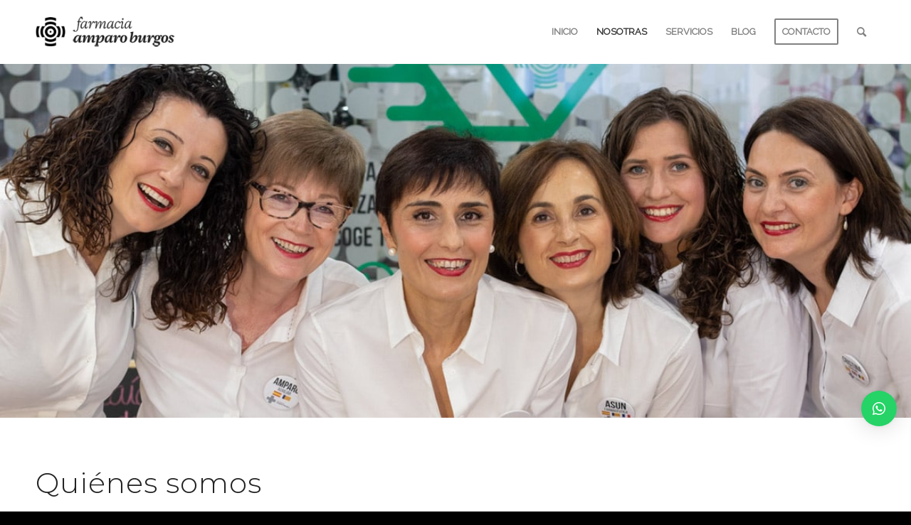

--- FILE ---
content_type: text/html; charset=UTF-8
request_url: https://farmaciaamparoburgos.es/nosotras
body_size: 18005
content:
<!DOCTYPE html>
<html lang="es" prefix="og: http://ogp.me/ns#" class="html_stretched responsive av-preloader-disabled  html_header_top html_logo_left html_main_nav_header html_menu_right html_slim html_header_sticky html_header_shrinking_disabled html_mobile_menu_tablet html_header_searchicon html_content_align_center html_header_unstick_top html_header_stretch_disabled html_minimal_header html_elegant-blog html_av-submenu-hidden html_av-submenu-display-click html_av-overlay-side html_av-overlay-side-classic html_av-submenu-clone html_entry_id_626 av-cookies-no-cookie-consent av-no-preview av-custom-lightbox html_text_menu_active av-mobile-menu-switch-default">
<head>
<meta charset="UTF-8" />


<!-- mobile setting -->
<meta name="viewport" content="width=device-width, initial-scale=1">

<!-- Scripts/CSS and wp_head hook -->
<title>NOSOTRAS &#8211; Farmacia Amparo Burgos</title>
<link href="https://fonts.googleapis.com/css?family=Montserrat:100,100i,200,200i,300,300i,400,400i,500,500i,600,600i,700,700i,800,800i,900,900i%7CLato:100,100i,200,200i,300,300i,400,400i,500,500i,600,600i,700,700i,800,800i,900,900i" rel="stylesheet"><meta name='robots' content='max-image-preview:large' />
	<style>img:is([sizes="auto" i], [sizes^="auto," i]) { contain-intrinsic-size: 3000px 1500px }</style>
	<meta property="og:locale" content="es_ES" />
<meta property="og:type" content="article" />
<meta property="og:title" content="NOSOTRAS" />
<meta property="og:url" content="https://farmaciaamparoburgos.es/nosotras" />
<meta property="og:site_name" content="Farmacia Amparo Burgos" />
<link rel='dns-prefetch' href='//fonts.googleapis.com' />
<link rel="alternate" type="application/rss+xml" title="Farmacia Amparo Burgos &raquo; Feed" href="https://farmaciaamparoburgos.es/feed" />
<link rel="alternate" type="application/rss+xml" title="Farmacia Amparo Burgos &raquo; Feed de los comentarios" href="https://farmaciaamparoburgos.es/comments/feed" />

<!-- google webfont font replacement -->

			<script type='text/javascript'>

				(function() {

					/*	check if webfonts are disabled by user setting via cookie - or user must opt in.	*/
					var html = document.getElementsByTagName('html')[0];
					var cookie_check = html.className.indexOf('av-cookies-needs-opt-in') >= 0 || html.className.indexOf('av-cookies-can-opt-out') >= 0;
					var allow_continue = true;
					var silent_accept_cookie = html.className.indexOf('av-cookies-user-silent-accept') >= 0;

					if( cookie_check && ! silent_accept_cookie )
					{
						if( ! document.cookie.match(/aviaCookieConsent/) || html.className.indexOf('av-cookies-session-refused') >= 0 )
						{
							allow_continue = false;
						}
						else
						{
							if( ! document.cookie.match(/aviaPrivacyRefuseCookiesHideBar/) )
							{
								allow_continue = false;
							}
							else if( ! document.cookie.match(/aviaPrivacyEssentialCookiesEnabled/) )
							{
								allow_continue = false;
							}
							else if( document.cookie.match(/aviaPrivacyGoogleWebfontsDisabled/) )
							{
								allow_continue = false;
							}
						}
					}

					if( allow_continue )
					{
						var f = document.createElement('link');

						f.type 	= 'text/css';
						f.rel 	= 'stylesheet';
						f.href 	= 'https://fonts.googleapis.com/css?family=Montserrat%7CRaleway&display=auto';
						f.id 	= 'avia-google-webfont';

						document.getElementsByTagName('head')[0].appendChild(f);
					}
				})();

			</script>
			<script type="text/javascript">
/* <![CDATA[ */
window._wpemojiSettings = {"baseUrl":"https:\/\/s.w.org\/images\/core\/emoji\/15.0.3\/72x72\/","ext":".png","svgUrl":"https:\/\/s.w.org\/images\/core\/emoji\/15.0.3\/svg\/","svgExt":".svg","source":{"concatemoji":"https:\/\/farmaciaamparoburgos.es\/wp-includes\/js\/wp-emoji-release.min.js?ver=6.7.4"}};
/*! This file is auto-generated */
!function(i,n){var o,s,e;function c(e){try{var t={supportTests:e,timestamp:(new Date).valueOf()};sessionStorage.setItem(o,JSON.stringify(t))}catch(e){}}function p(e,t,n){e.clearRect(0,0,e.canvas.width,e.canvas.height),e.fillText(t,0,0);var t=new Uint32Array(e.getImageData(0,0,e.canvas.width,e.canvas.height).data),r=(e.clearRect(0,0,e.canvas.width,e.canvas.height),e.fillText(n,0,0),new Uint32Array(e.getImageData(0,0,e.canvas.width,e.canvas.height).data));return t.every(function(e,t){return e===r[t]})}function u(e,t,n){switch(t){case"flag":return n(e,"\ud83c\udff3\ufe0f\u200d\u26a7\ufe0f","\ud83c\udff3\ufe0f\u200b\u26a7\ufe0f")?!1:!n(e,"\ud83c\uddfa\ud83c\uddf3","\ud83c\uddfa\u200b\ud83c\uddf3")&&!n(e,"\ud83c\udff4\udb40\udc67\udb40\udc62\udb40\udc65\udb40\udc6e\udb40\udc67\udb40\udc7f","\ud83c\udff4\u200b\udb40\udc67\u200b\udb40\udc62\u200b\udb40\udc65\u200b\udb40\udc6e\u200b\udb40\udc67\u200b\udb40\udc7f");case"emoji":return!n(e,"\ud83d\udc26\u200d\u2b1b","\ud83d\udc26\u200b\u2b1b")}return!1}function f(e,t,n){var r="undefined"!=typeof WorkerGlobalScope&&self instanceof WorkerGlobalScope?new OffscreenCanvas(300,150):i.createElement("canvas"),a=r.getContext("2d",{willReadFrequently:!0}),o=(a.textBaseline="top",a.font="600 32px Arial",{});return e.forEach(function(e){o[e]=t(a,e,n)}),o}function t(e){var t=i.createElement("script");t.src=e,t.defer=!0,i.head.appendChild(t)}"undefined"!=typeof Promise&&(o="wpEmojiSettingsSupports",s=["flag","emoji"],n.supports={everything:!0,everythingExceptFlag:!0},e=new Promise(function(e){i.addEventListener("DOMContentLoaded",e,{once:!0})}),new Promise(function(t){var n=function(){try{var e=JSON.parse(sessionStorage.getItem(o));if("object"==typeof e&&"number"==typeof e.timestamp&&(new Date).valueOf()<e.timestamp+604800&&"object"==typeof e.supportTests)return e.supportTests}catch(e){}return null}();if(!n){if("undefined"!=typeof Worker&&"undefined"!=typeof OffscreenCanvas&&"undefined"!=typeof URL&&URL.createObjectURL&&"undefined"!=typeof Blob)try{var e="postMessage("+f.toString()+"("+[JSON.stringify(s),u.toString(),p.toString()].join(",")+"));",r=new Blob([e],{type:"text/javascript"}),a=new Worker(URL.createObjectURL(r),{name:"wpTestEmojiSupports"});return void(a.onmessage=function(e){c(n=e.data),a.terminate(),t(n)})}catch(e){}c(n=f(s,u,p))}t(n)}).then(function(e){for(var t in e)n.supports[t]=e[t],n.supports.everything=n.supports.everything&&n.supports[t],"flag"!==t&&(n.supports.everythingExceptFlag=n.supports.everythingExceptFlag&&n.supports[t]);n.supports.everythingExceptFlag=n.supports.everythingExceptFlag&&!n.supports.flag,n.DOMReady=!1,n.readyCallback=function(){n.DOMReady=!0}}).then(function(){return e}).then(function(){var e;n.supports.everything||(n.readyCallback(),(e=n.source||{}).concatemoji?t(e.concatemoji):e.wpemoji&&e.twemoji&&(t(e.twemoji),t(e.wpemoji)))}))}((window,document),window._wpemojiSettings);
/* ]]> */
</script>
<link rel='stylesheet' id='avia-grid-css' href='https://farmaciaamparoburgos.es/wp-content/themes/enfold/css/grid.css?ver=5.6.9' type='text/css' media='all' />
<link rel='stylesheet' id='avia-base-css' href='https://farmaciaamparoburgos.es/wp-content/themes/enfold/css/base.css?ver=5.6.9' type='text/css' media='all' />
<link rel='stylesheet' id='avia-layout-css' href='https://farmaciaamparoburgos.es/wp-content/themes/enfold/css/layout.css?ver=5.6.9' type='text/css' media='all' />
<link rel='stylesheet' id='avia-module-audioplayer-css' href='https://farmaciaamparoburgos.es/wp-content/themes/enfold/config-templatebuilder/avia-shortcodes/audio-player/audio-player.css?ver=5.6.9' type='text/css' media='all' />
<link rel='stylesheet' id='avia-module-blog-css' href='https://farmaciaamparoburgos.es/wp-content/themes/enfold/config-templatebuilder/avia-shortcodes/blog/blog.css?ver=5.6.9' type='text/css' media='all' />
<link rel='stylesheet' id='avia-module-postslider-css' href='https://farmaciaamparoburgos.es/wp-content/themes/enfold/config-templatebuilder/avia-shortcodes/postslider/postslider.css?ver=5.6.9' type='text/css' media='all' />
<link rel='stylesheet' id='avia-module-button-css' href='https://farmaciaamparoburgos.es/wp-content/themes/enfold/config-templatebuilder/avia-shortcodes/buttons/buttons.css?ver=5.6.9' type='text/css' media='all' />
<link rel='stylesheet' id='avia-module-buttonrow-css' href='https://farmaciaamparoburgos.es/wp-content/themes/enfold/config-templatebuilder/avia-shortcodes/buttonrow/buttonrow.css?ver=5.6.9' type='text/css' media='all' />
<link rel='stylesheet' id='avia-module-button-fullwidth-css' href='https://farmaciaamparoburgos.es/wp-content/themes/enfold/config-templatebuilder/avia-shortcodes/buttons_fullwidth/buttons_fullwidth.css?ver=5.6.9' type='text/css' media='all' />
<link rel='stylesheet' id='avia-module-catalogue-css' href='https://farmaciaamparoburgos.es/wp-content/themes/enfold/config-templatebuilder/avia-shortcodes/catalogue/catalogue.css?ver=5.6.9' type='text/css' media='all' />
<link rel='stylesheet' id='avia-module-comments-css' href='https://farmaciaamparoburgos.es/wp-content/themes/enfold/config-templatebuilder/avia-shortcodes/comments/comments.css?ver=5.6.9' type='text/css' media='all' />
<link rel='stylesheet' id='avia-module-contact-css' href='https://farmaciaamparoburgos.es/wp-content/themes/enfold/config-templatebuilder/avia-shortcodes/contact/contact.css?ver=5.6.9' type='text/css' media='all' />
<link rel='stylesheet' id='avia-module-slideshow-css' href='https://farmaciaamparoburgos.es/wp-content/themes/enfold/config-templatebuilder/avia-shortcodes/slideshow/slideshow.css?ver=5.6.9' type='text/css' media='all' />
<link rel='stylesheet' id='avia-module-slideshow-contentpartner-css' href='https://farmaciaamparoburgos.es/wp-content/themes/enfold/config-templatebuilder/avia-shortcodes/contentslider/contentslider.css?ver=5.6.9' type='text/css' media='all' />
<link rel='stylesheet' id='avia-module-countdown-css' href='https://farmaciaamparoburgos.es/wp-content/themes/enfold/config-templatebuilder/avia-shortcodes/countdown/countdown.css?ver=5.6.9' type='text/css' media='all' />
<link rel='stylesheet' id='avia-module-gallery-css' href='https://farmaciaamparoburgos.es/wp-content/themes/enfold/config-templatebuilder/avia-shortcodes/gallery/gallery.css?ver=5.6.9' type='text/css' media='all' />
<link rel='stylesheet' id='avia-module-gallery-hor-css' href='https://farmaciaamparoburgos.es/wp-content/themes/enfold/config-templatebuilder/avia-shortcodes/gallery_horizontal/gallery_horizontal.css?ver=5.6.9' type='text/css' media='all' />
<link rel='stylesheet' id='avia-module-maps-css' href='https://farmaciaamparoburgos.es/wp-content/themes/enfold/config-templatebuilder/avia-shortcodes/google_maps/google_maps.css?ver=5.6.9' type='text/css' media='all' />
<link rel='stylesheet' id='avia-module-gridrow-css' href='https://farmaciaamparoburgos.es/wp-content/themes/enfold/config-templatebuilder/avia-shortcodes/grid_row/grid_row.css?ver=5.6.9' type='text/css' media='all' />
<link rel='stylesheet' id='avia-module-heading-css' href='https://farmaciaamparoburgos.es/wp-content/themes/enfold/config-templatebuilder/avia-shortcodes/heading/heading.css?ver=5.6.9' type='text/css' media='all' />
<link rel='stylesheet' id='avia-module-rotator-css' href='https://farmaciaamparoburgos.es/wp-content/themes/enfold/config-templatebuilder/avia-shortcodes/headline_rotator/headline_rotator.css?ver=5.6.9' type='text/css' media='all' />
<link rel='stylesheet' id='avia-module-hr-css' href='https://farmaciaamparoburgos.es/wp-content/themes/enfold/config-templatebuilder/avia-shortcodes/hr/hr.css?ver=5.6.9' type='text/css' media='all' />
<link rel='stylesheet' id='avia-module-icon-css' href='https://farmaciaamparoburgos.es/wp-content/themes/enfold/config-templatebuilder/avia-shortcodes/icon/icon.css?ver=5.6.9' type='text/css' media='all' />
<link rel='stylesheet' id='avia-module-icon-circles-css' href='https://farmaciaamparoburgos.es/wp-content/themes/enfold/config-templatebuilder/avia-shortcodes/icon_circles/icon_circles.css?ver=5.6.9' type='text/css' media='all' />
<link rel='stylesheet' id='avia-module-iconbox-css' href='https://farmaciaamparoburgos.es/wp-content/themes/enfold/config-templatebuilder/avia-shortcodes/iconbox/iconbox.css?ver=5.6.9' type='text/css' media='all' />
<link rel='stylesheet' id='avia-module-icongrid-css' href='https://farmaciaamparoburgos.es/wp-content/themes/enfold/config-templatebuilder/avia-shortcodes/icongrid/icongrid.css?ver=5.6.9' type='text/css' media='all' />
<link rel='stylesheet' id='avia-module-iconlist-css' href='https://farmaciaamparoburgos.es/wp-content/themes/enfold/config-templatebuilder/avia-shortcodes/iconlist/iconlist.css?ver=5.6.9' type='text/css' media='all' />
<link rel='stylesheet' id='avia-module-image-css' href='https://farmaciaamparoburgos.es/wp-content/themes/enfold/config-templatebuilder/avia-shortcodes/image/image.css?ver=5.6.9' type='text/css' media='all' />
<link rel='stylesheet' id='avia-module-image-diff-css' href='https://farmaciaamparoburgos.es/wp-content/themes/enfold/config-templatebuilder/avia-shortcodes/image_diff/image_diff.css?ver=5.6.9' type='text/css' media='all' />
<link rel='stylesheet' id='avia-module-hotspot-css' href='https://farmaciaamparoburgos.es/wp-content/themes/enfold/config-templatebuilder/avia-shortcodes/image_hotspots/image_hotspots.css?ver=5.6.9' type='text/css' media='all' />
<link rel='stylesheet' id='avia-module-sc-lottie-animation-css' href='https://farmaciaamparoburgos.es/wp-content/themes/enfold/config-templatebuilder/avia-shortcodes/lottie_animation/lottie_animation.css?ver=5.6.9' type='text/css' media='all' />
<link rel='stylesheet' id='avia-module-magazine-css' href='https://farmaciaamparoburgos.es/wp-content/themes/enfold/config-templatebuilder/avia-shortcodes/magazine/magazine.css?ver=5.6.9' type='text/css' media='all' />
<link rel='stylesheet' id='avia-module-masonry-css' href='https://farmaciaamparoburgos.es/wp-content/themes/enfold/config-templatebuilder/avia-shortcodes/masonry_entries/masonry_entries.css?ver=5.6.9' type='text/css' media='all' />
<link rel='stylesheet' id='avia-siteloader-css' href='https://farmaciaamparoburgos.es/wp-content/themes/enfold/css/avia-snippet-site-preloader.css?ver=5.6.9' type='text/css' media='all' />
<link rel='stylesheet' id='avia-module-menu-css' href='https://farmaciaamparoburgos.es/wp-content/themes/enfold/config-templatebuilder/avia-shortcodes/menu/menu.css?ver=5.6.9' type='text/css' media='all' />
<link rel='stylesheet' id='avia-module-notification-css' href='https://farmaciaamparoburgos.es/wp-content/themes/enfold/config-templatebuilder/avia-shortcodes/notification/notification.css?ver=5.6.9' type='text/css' media='all' />
<link rel='stylesheet' id='avia-module-numbers-css' href='https://farmaciaamparoburgos.es/wp-content/themes/enfold/config-templatebuilder/avia-shortcodes/numbers/numbers.css?ver=5.6.9' type='text/css' media='all' />
<link rel='stylesheet' id='avia-module-portfolio-css' href='https://farmaciaamparoburgos.es/wp-content/themes/enfold/config-templatebuilder/avia-shortcodes/portfolio/portfolio.css?ver=5.6.9' type='text/css' media='all' />
<link rel='stylesheet' id='avia-module-post-metadata-css' href='https://farmaciaamparoburgos.es/wp-content/themes/enfold/config-templatebuilder/avia-shortcodes/post_metadata/post_metadata.css?ver=5.6.9' type='text/css' media='all' />
<link rel='stylesheet' id='avia-module-progress-bar-css' href='https://farmaciaamparoburgos.es/wp-content/themes/enfold/config-templatebuilder/avia-shortcodes/progressbar/progressbar.css?ver=5.6.9' type='text/css' media='all' />
<link rel='stylesheet' id='avia-module-promobox-css' href='https://farmaciaamparoburgos.es/wp-content/themes/enfold/config-templatebuilder/avia-shortcodes/promobox/promobox.css?ver=5.6.9' type='text/css' media='all' />
<link rel='stylesheet' id='avia-sc-search-css' href='https://farmaciaamparoburgos.es/wp-content/themes/enfold/config-templatebuilder/avia-shortcodes/search/search.css?ver=5.6.9' type='text/css' media='all' />
<link rel='stylesheet' id='avia-module-slideshow-accordion-css' href='https://farmaciaamparoburgos.es/wp-content/themes/enfold/config-templatebuilder/avia-shortcodes/slideshow_accordion/slideshow_accordion.css?ver=5.6.9' type='text/css' media='all' />
<link rel='stylesheet' id='avia-module-slideshow-feature-image-css' href='https://farmaciaamparoburgos.es/wp-content/themes/enfold/config-templatebuilder/avia-shortcodes/slideshow_feature_image/slideshow_feature_image.css?ver=5.6.9' type='text/css' media='all' />
<link rel='stylesheet' id='avia-module-slideshow-fullsize-css' href='https://farmaciaamparoburgos.es/wp-content/themes/enfold/config-templatebuilder/avia-shortcodes/slideshow_fullsize/slideshow_fullsize.css?ver=5.6.9' type='text/css' media='all' />
<link rel='stylesheet' id='avia-module-slideshow-fullscreen-css' href='https://farmaciaamparoburgos.es/wp-content/themes/enfold/config-templatebuilder/avia-shortcodes/slideshow_fullscreen/slideshow_fullscreen.css?ver=5.6.9' type='text/css' media='all' />
<link rel='stylesheet' id='avia-module-slideshow-ls-css' href='https://farmaciaamparoburgos.es/wp-content/themes/enfold/config-templatebuilder/avia-shortcodes/slideshow_layerslider/slideshow_layerslider.css?ver=5.6.9' type='text/css' media='all' />
<link rel='stylesheet' id='avia-module-social-css' href='https://farmaciaamparoburgos.es/wp-content/themes/enfold/config-templatebuilder/avia-shortcodes/social_share/social_share.css?ver=5.6.9' type='text/css' media='all' />
<link rel='stylesheet' id='avia-module-tabsection-css' href='https://farmaciaamparoburgos.es/wp-content/themes/enfold/config-templatebuilder/avia-shortcodes/tab_section/tab_section.css?ver=5.6.9' type='text/css' media='all' />
<link rel='stylesheet' id='avia-module-table-css' href='https://farmaciaamparoburgos.es/wp-content/themes/enfold/config-templatebuilder/avia-shortcodes/table/table.css?ver=5.6.9' type='text/css' media='all' />
<link rel='stylesheet' id='avia-module-tabs-css' href='https://farmaciaamparoburgos.es/wp-content/themes/enfold/config-templatebuilder/avia-shortcodes/tabs/tabs.css?ver=5.6.9' type='text/css' media='all' />
<link rel='stylesheet' id='avia-module-team-css' href='https://farmaciaamparoburgos.es/wp-content/themes/enfold/config-templatebuilder/avia-shortcodes/team/team.css?ver=5.6.9' type='text/css' media='all' />
<link rel='stylesheet' id='avia-module-testimonials-css' href='https://farmaciaamparoburgos.es/wp-content/themes/enfold/config-templatebuilder/avia-shortcodes/testimonials/testimonials.css?ver=5.6.9' type='text/css' media='all' />
<link rel='stylesheet' id='avia-module-timeline-css' href='https://farmaciaamparoburgos.es/wp-content/themes/enfold/config-templatebuilder/avia-shortcodes/timeline/timeline.css?ver=5.6.9' type='text/css' media='all' />
<link rel='stylesheet' id='avia-module-toggles-css' href='https://farmaciaamparoburgos.es/wp-content/themes/enfold/config-templatebuilder/avia-shortcodes/toggles/toggles.css?ver=5.6.9' type='text/css' media='all' />
<link rel='stylesheet' id='avia-module-video-css' href='https://farmaciaamparoburgos.es/wp-content/themes/enfold/config-templatebuilder/avia-shortcodes/video/video.css?ver=5.6.9' type='text/css' media='all' />
<link rel='stylesheet' id='layerslider-css' href='https://farmaciaamparoburgos.es/wp-content/plugins/LayerSlider/assets/static/layerslider/css/layerslider.css?ver=7.11.0' type='text/css' media='all' />
<style id='wp-emoji-styles-inline-css' type='text/css'>

	img.wp-smiley, img.emoji {
		display: inline !important;
		border: none !important;
		box-shadow: none !important;
		height: 1em !important;
		width: 1em !important;
		margin: 0 0.07em !important;
		vertical-align: -0.1em !important;
		background: none !important;
		padding: 0 !important;
	}
</style>
<link rel='stylesheet' id='wp-block-library-css' href='https://farmaciaamparoburgos.es/wp-includes/css/dist/block-library/style.min.css?ver=6.7.4' type='text/css' media='all' />
<style id='global-styles-inline-css' type='text/css'>
:root{--wp--preset--aspect-ratio--square: 1;--wp--preset--aspect-ratio--4-3: 4/3;--wp--preset--aspect-ratio--3-4: 3/4;--wp--preset--aspect-ratio--3-2: 3/2;--wp--preset--aspect-ratio--2-3: 2/3;--wp--preset--aspect-ratio--16-9: 16/9;--wp--preset--aspect-ratio--9-16: 9/16;--wp--preset--color--black: #000000;--wp--preset--color--cyan-bluish-gray: #abb8c3;--wp--preset--color--white: #ffffff;--wp--preset--color--pale-pink: #f78da7;--wp--preset--color--vivid-red: #cf2e2e;--wp--preset--color--luminous-vivid-orange: #ff6900;--wp--preset--color--luminous-vivid-amber: #fcb900;--wp--preset--color--light-green-cyan: #7bdcb5;--wp--preset--color--vivid-green-cyan: #00d084;--wp--preset--color--pale-cyan-blue: #8ed1fc;--wp--preset--color--vivid-cyan-blue: #0693e3;--wp--preset--color--vivid-purple: #9b51e0;--wp--preset--color--metallic-red: #b02b2c;--wp--preset--color--maximum-yellow-red: #edae44;--wp--preset--color--yellow-sun: #eeee22;--wp--preset--color--palm-leaf: #83a846;--wp--preset--color--aero: #7bb0e7;--wp--preset--color--old-lavender: #745f7e;--wp--preset--color--steel-teal: #5f8789;--wp--preset--color--raspberry-pink: #d65799;--wp--preset--color--medium-turquoise: #4ecac2;--wp--preset--gradient--vivid-cyan-blue-to-vivid-purple: linear-gradient(135deg,rgba(6,147,227,1) 0%,rgb(155,81,224) 100%);--wp--preset--gradient--light-green-cyan-to-vivid-green-cyan: linear-gradient(135deg,rgb(122,220,180) 0%,rgb(0,208,130) 100%);--wp--preset--gradient--luminous-vivid-amber-to-luminous-vivid-orange: linear-gradient(135deg,rgba(252,185,0,1) 0%,rgba(255,105,0,1) 100%);--wp--preset--gradient--luminous-vivid-orange-to-vivid-red: linear-gradient(135deg,rgba(255,105,0,1) 0%,rgb(207,46,46) 100%);--wp--preset--gradient--very-light-gray-to-cyan-bluish-gray: linear-gradient(135deg,rgb(238,238,238) 0%,rgb(169,184,195) 100%);--wp--preset--gradient--cool-to-warm-spectrum: linear-gradient(135deg,rgb(74,234,220) 0%,rgb(151,120,209) 20%,rgb(207,42,186) 40%,rgb(238,44,130) 60%,rgb(251,105,98) 80%,rgb(254,248,76) 100%);--wp--preset--gradient--blush-light-purple: linear-gradient(135deg,rgb(255,206,236) 0%,rgb(152,150,240) 100%);--wp--preset--gradient--blush-bordeaux: linear-gradient(135deg,rgb(254,205,165) 0%,rgb(254,45,45) 50%,rgb(107,0,62) 100%);--wp--preset--gradient--luminous-dusk: linear-gradient(135deg,rgb(255,203,112) 0%,rgb(199,81,192) 50%,rgb(65,88,208) 100%);--wp--preset--gradient--pale-ocean: linear-gradient(135deg,rgb(255,245,203) 0%,rgb(182,227,212) 50%,rgb(51,167,181) 100%);--wp--preset--gradient--electric-grass: linear-gradient(135deg,rgb(202,248,128) 0%,rgb(113,206,126) 100%);--wp--preset--gradient--midnight: linear-gradient(135deg,rgb(2,3,129) 0%,rgb(40,116,252) 100%);--wp--preset--font-size--small: 1rem;--wp--preset--font-size--medium: 1.125rem;--wp--preset--font-size--large: 1.75rem;--wp--preset--font-size--x-large: clamp(1.75rem, 3vw, 2.25rem);--wp--preset--spacing--20: 0.44rem;--wp--preset--spacing--30: 0.67rem;--wp--preset--spacing--40: 1rem;--wp--preset--spacing--50: 1.5rem;--wp--preset--spacing--60: 2.25rem;--wp--preset--spacing--70: 3.38rem;--wp--preset--spacing--80: 5.06rem;--wp--preset--shadow--natural: 6px 6px 9px rgba(0, 0, 0, 0.2);--wp--preset--shadow--deep: 12px 12px 50px rgba(0, 0, 0, 0.4);--wp--preset--shadow--sharp: 6px 6px 0px rgba(0, 0, 0, 0.2);--wp--preset--shadow--outlined: 6px 6px 0px -3px rgba(255, 255, 255, 1), 6px 6px rgba(0, 0, 0, 1);--wp--preset--shadow--crisp: 6px 6px 0px rgba(0, 0, 0, 1);}:root { --wp--style--global--content-size: 800px;--wp--style--global--wide-size: 1130px; }:where(body) { margin: 0; }.wp-site-blocks > .alignleft { float: left; margin-right: 2em; }.wp-site-blocks > .alignright { float: right; margin-left: 2em; }.wp-site-blocks > .aligncenter { justify-content: center; margin-left: auto; margin-right: auto; }:where(.is-layout-flex){gap: 0.5em;}:where(.is-layout-grid){gap: 0.5em;}.is-layout-flow > .alignleft{float: left;margin-inline-start: 0;margin-inline-end: 2em;}.is-layout-flow > .alignright{float: right;margin-inline-start: 2em;margin-inline-end: 0;}.is-layout-flow > .aligncenter{margin-left: auto !important;margin-right: auto !important;}.is-layout-constrained > .alignleft{float: left;margin-inline-start: 0;margin-inline-end: 2em;}.is-layout-constrained > .alignright{float: right;margin-inline-start: 2em;margin-inline-end: 0;}.is-layout-constrained > .aligncenter{margin-left: auto !important;margin-right: auto !important;}.is-layout-constrained > :where(:not(.alignleft):not(.alignright):not(.alignfull)){max-width: var(--wp--style--global--content-size);margin-left: auto !important;margin-right: auto !important;}.is-layout-constrained > .alignwide{max-width: var(--wp--style--global--wide-size);}body .is-layout-flex{display: flex;}.is-layout-flex{flex-wrap: wrap;align-items: center;}.is-layout-flex > :is(*, div){margin: 0;}body .is-layout-grid{display: grid;}.is-layout-grid > :is(*, div){margin: 0;}body{padding-top: 0px;padding-right: 0px;padding-bottom: 0px;padding-left: 0px;}a:where(:not(.wp-element-button)){text-decoration: underline;}:root :where(.wp-element-button, .wp-block-button__link){background-color: #32373c;border-width: 0;color: #fff;font-family: inherit;font-size: inherit;line-height: inherit;padding: calc(0.667em + 2px) calc(1.333em + 2px);text-decoration: none;}.has-black-color{color: var(--wp--preset--color--black) !important;}.has-cyan-bluish-gray-color{color: var(--wp--preset--color--cyan-bluish-gray) !important;}.has-white-color{color: var(--wp--preset--color--white) !important;}.has-pale-pink-color{color: var(--wp--preset--color--pale-pink) !important;}.has-vivid-red-color{color: var(--wp--preset--color--vivid-red) !important;}.has-luminous-vivid-orange-color{color: var(--wp--preset--color--luminous-vivid-orange) !important;}.has-luminous-vivid-amber-color{color: var(--wp--preset--color--luminous-vivid-amber) !important;}.has-light-green-cyan-color{color: var(--wp--preset--color--light-green-cyan) !important;}.has-vivid-green-cyan-color{color: var(--wp--preset--color--vivid-green-cyan) !important;}.has-pale-cyan-blue-color{color: var(--wp--preset--color--pale-cyan-blue) !important;}.has-vivid-cyan-blue-color{color: var(--wp--preset--color--vivid-cyan-blue) !important;}.has-vivid-purple-color{color: var(--wp--preset--color--vivid-purple) !important;}.has-metallic-red-color{color: var(--wp--preset--color--metallic-red) !important;}.has-maximum-yellow-red-color{color: var(--wp--preset--color--maximum-yellow-red) !important;}.has-yellow-sun-color{color: var(--wp--preset--color--yellow-sun) !important;}.has-palm-leaf-color{color: var(--wp--preset--color--palm-leaf) !important;}.has-aero-color{color: var(--wp--preset--color--aero) !important;}.has-old-lavender-color{color: var(--wp--preset--color--old-lavender) !important;}.has-steel-teal-color{color: var(--wp--preset--color--steel-teal) !important;}.has-raspberry-pink-color{color: var(--wp--preset--color--raspberry-pink) !important;}.has-medium-turquoise-color{color: var(--wp--preset--color--medium-turquoise) !important;}.has-black-background-color{background-color: var(--wp--preset--color--black) !important;}.has-cyan-bluish-gray-background-color{background-color: var(--wp--preset--color--cyan-bluish-gray) !important;}.has-white-background-color{background-color: var(--wp--preset--color--white) !important;}.has-pale-pink-background-color{background-color: var(--wp--preset--color--pale-pink) !important;}.has-vivid-red-background-color{background-color: var(--wp--preset--color--vivid-red) !important;}.has-luminous-vivid-orange-background-color{background-color: var(--wp--preset--color--luminous-vivid-orange) !important;}.has-luminous-vivid-amber-background-color{background-color: var(--wp--preset--color--luminous-vivid-amber) !important;}.has-light-green-cyan-background-color{background-color: var(--wp--preset--color--light-green-cyan) !important;}.has-vivid-green-cyan-background-color{background-color: var(--wp--preset--color--vivid-green-cyan) !important;}.has-pale-cyan-blue-background-color{background-color: var(--wp--preset--color--pale-cyan-blue) !important;}.has-vivid-cyan-blue-background-color{background-color: var(--wp--preset--color--vivid-cyan-blue) !important;}.has-vivid-purple-background-color{background-color: var(--wp--preset--color--vivid-purple) !important;}.has-metallic-red-background-color{background-color: var(--wp--preset--color--metallic-red) !important;}.has-maximum-yellow-red-background-color{background-color: var(--wp--preset--color--maximum-yellow-red) !important;}.has-yellow-sun-background-color{background-color: var(--wp--preset--color--yellow-sun) !important;}.has-palm-leaf-background-color{background-color: var(--wp--preset--color--palm-leaf) !important;}.has-aero-background-color{background-color: var(--wp--preset--color--aero) !important;}.has-old-lavender-background-color{background-color: var(--wp--preset--color--old-lavender) !important;}.has-steel-teal-background-color{background-color: var(--wp--preset--color--steel-teal) !important;}.has-raspberry-pink-background-color{background-color: var(--wp--preset--color--raspberry-pink) !important;}.has-medium-turquoise-background-color{background-color: var(--wp--preset--color--medium-turquoise) !important;}.has-black-border-color{border-color: var(--wp--preset--color--black) !important;}.has-cyan-bluish-gray-border-color{border-color: var(--wp--preset--color--cyan-bluish-gray) !important;}.has-white-border-color{border-color: var(--wp--preset--color--white) !important;}.has-pale-pink-border-color{border-color: var(--wp--preset--color--pale-pink) !important;}.has-vivid-red-border-color{border-color: var(--wp--preset--color--vivid-red) !important;}.has-luminous-vivid-orange-border-color{border-color: var(--wp--preset--color--luminous-vivid-orange) !important;}.has-luminous-vivid-amber-border-color{border-color: var(--wp--preset--color--luminous-vivid-amber) !important;}.has-light-green-cyan-border-color{border-color: var(--wp--preset--color--light-green-cyan) !important;}.has-vivid-green-cyan-border-color{border-color: var(--wp--preset--color--vivid-green-cyan) !important;}.has-pale-cyan-blue-border-color{border-color: var(--wp--preset--color--pale-cyan-blue) !important;}.has-vivid-cyan-blue-border-color{border-color: var(--wp--preset--color--vivid-cyan-blue) !important;}.has-vivid-purple-border-color{border-color: var(--wp--preset--color--vivid-purple) !important;}.has-metallic-red-border-color{border-color: var(--wp--preset--color--metallic-red) !important;}.has-maximum-yellow-red-border-color{border-color: var(--wp--preset--color--maximum-yellow-red) !important;}.has-yellow-sun-border-color{border-color: var(--wp--preset--color--yellow-sun) !important;}.has-palm-leaf-border-color{border-color: var(--wp--preset--color--palm-leaf) !important;}.has-aero-border-color{border-color: var(--wp--preset--color--aero) !important;}.has-old-lavender-border-color{border-color: var(--wp--preset--color--old-lavender) !important;}.has-steel-teal-border-color{border-color: var(--wp--preset--color--steel-teal) !important;}.has-raspberry-pink-border-color{border-color: var(--wp--preset--color--raspberry-pink) !important;}.has-medium-turquoise-border-color{border-color: var(--wp--preset--color--medium-turquoise) !important;}.has-vivid-cyan-blue-to-vivid-purple-gradient-background{background: var(--wp--preset--gradient--vivid-cyan-blue-to-vivid-purple) !important;}.has-light-green-cyan-to-vivid-green-cyan-gradient-background{background: var(--wp--preset--gradient--light-green-cyan-to-vivid-green-cyan) !important;}.has-luminous-vivid-amber-to-luminous-vivid-orange-gradient-background{background: var(--wp--preset--gradient--luminous-vivid-amber-to-luminous-vivid-orange) !important;}.has-luminous-vivid-orange-to-vivid-red-gradient-background{background: var(--wp--preset--gradient--luminous-vivid-orange-to-vivid-red) !important;}.has-very-light-gray-to-cyan-bluish-gray-gradient-background{background: var(--wp--preset--gradient--very-light-gray-to-cyan-bluish-gray) !important;}.has-cool-to-warm-spectrum-gradient-background{background: var(--wp--preset--gradient--cool-to-warm-spectrum) !important;}.has-blush-light-purple-gradient-background{background: var(--wp--preset--gradient--blush-light-purple) !important;}.has-blush-bordeaux-gradient-background{background: var(--wp--preset--gradient--blush-bordeaux) !important;}.has-luminous-dusk-gradient-background{background: var(--wp--preset--gradient--luminous-dusk) !important;}.has-pale-ocean-gradient-background{background: var(--wp--preset--gradient--pale-ocean) !important;}.has-electric-grass-gradient-background{background: var(--wp--preset--gradient--electric-grass) !important;}.has-midnight-gradient-background{background: var(--wp--preset--gradient--midnight) !important;}.has-small-font-size{font-size: var(--wp--preset--font-size--small) !important;}.has-medium-font-size{font-size: var(--wp--preset--font-size--medium) !important;}.has-large-font-size{font-size: var(--wp--preset--font-size--large) !important;}.has-x-large-font-size{font-size: var(--wp--preset--font-size--x-large) !important;}
:where(.wp-block-post-template.is-layout-flex){gap: 1.25em;}:where(.wp-block-post-template.is-layout-grid){gap: 1.25em;}
:where(.wp-block-columns.is-layout-flex){gap: 2em;}:where(.wp-block-columns.is-layout-grid){gap: 2em;}
:root :where(.wp-block-pullquote){font-size: 1.5em;line-height: 1.6;}
</style>
<link rel='stylesheet' id='avia-scs-css' href='https://farmaciaamparoburgos.es/wp-content/themes/enfold/css/shortcodes.css?ver=5.6.9' type='text/css' media='all' />
<link rel='stylesheet' id='avia-fold-unfold-css' href='https://farmaciaamparoburgos.es/wp-content/themes/enfold/css/avia-snippet-fold-unfold.css?ver=5.6.9' type='text/css' media='all' />
<link rel='stylesheet' id='avia-widget-css-css' href='https://farmaciaamparoburgos.es/wp-content/themes/enfold/css/avia-snippet-widget.css?ver=5.6.9' type='text/css' media='screen' />
<link rel='stylesheet' id='avia-dynamic-css' href='https://farmaciaamparoburgos.es/wp-content/uploads/dynamic_avia/enfold.css?ver=661fc49a35483' type='text/css' media='all' />
<link rel='stylesheet' id='avia-custom-css' href='https://farmaciaamparoburgos.es/wp-content/themes/enfold/css/custom.css?ver=5.6.9' type='text/css' media='all' />
<link rel='stylesheet' id='subscribe-forms-css-css' href='https://farmaciaamparoburgos.es/wp-content/plugins/easy-social-share-buttons3/assets/modules/subscribe-forms.min.css?ver=8.3' type='text/css' media='all' />
<link rel='stylesheet' id='easy-social-share-buttons-css' href='https://farmaciaamparoburgos.es/wp-content/plugins/easy-social-share-buttons3/assets/css/easy-social-share-buttons.min.css?ver=8.3' type='text/css' media='all' />
<link rel='stylesheet' id='sab-font-css' href='https://fonts.googleapis.com/css?family=Montserrat:400,700,400italic,700italic&#038;subset=latin' type='text/css' media='all' />
<link rel='stylesheet' id='qlwapp-css' href='https://farmaciaamparoburgos.es/wp-content/plugins/wp-whatsapp-chat/build/frontend/css/style.css?ver=7.5.3' type='text/css' media='all' />
<link rel='stylesheet' id='avia-single-post-626-css' href='https://farmaciaamparoburgos.es/wp-content/uploads/dynamic_avia/avia_posts_css/post-626.css?ver=ver-1713358010' type='text/css' media='all' />
<script type="text/javascript" src="https://farmaciaamparoburgos.es/wp-includes/js/jquery/jquery.min.js?ver=3.7.1" id="jquery-core-js"></script>
<script type="text/javascript" src="https://farmaciaamparoburgos.es/wp-includes/js/jquery/jquery-migrate.min.js?ver=3.4.1" id="jquery-migrate-js"></script>
<script type="text/javascript" src="https://farmaciaamparoburgos.es/wp-content/themes/enfold/js/avia-js.js?ver=5.6.9" id="avia-js-js"></script>
<script type="text/javascript" src="https://farmaciaamparoburgos.es/wp-content/themes/enfold/js/avia-compat.js?ver=5.6.9" id="avia-compat-js"></script>
<link rel="https://api.w.org/" href="https://farmaciaamparoburgos.es/wp-json/" /><link rel="alternate" title="JSON" type="application/json" href="https://farmaciaamparoburgos.es/wp-json/wp/v2/pages/626" /><link rel="EditURI" type="application/rsd+xml" title="RSD" href="https://farmaciaamparoburgos.es/xmlrpc.php?rsd" />

<link rel="canonical" href="https://farmaciaamparoburgos.es/nosotras" />
<link rel='shortlink' href='https://farmaciaamparoburgos.es/?p=626' />
<link rel="alternate" title="oEmbed (JSON)" type="application/json+oembed" href="https://farmaciaamparoburgos.es/wp-json/oembed/1.0/embed?url=https%3A%2F%2Ffarmaciaamparoburgos.es%2Fnosotras" />
<link rel="alternate" title="oEmbed (XML)" type="text/xml+oembed" href="https://farmaciaamparoburgos.es/wp-json/oembed/1.0/embed?url=https%3A%2F%2Ffarmaciaamparoburgos.es%2Fnosotras&#038;format=xml" />
<link rel="profile" href="http://gmpg.org/xfn/11" />
<link rel="alternate" type="application/rss+xml" title="Farmacia Amparo Burgos RSS2 Feed" href="https://farmaciaamparoburgos.es/feed" />
<link rel="pingback" href="https://farmaciaamparoburgos.es/xmlrpc.php" />
<!--[if lt IE 9]><script src="https://farmaciaamparoburgos.es/wp-content/themes/enfold/js/html5shiv.js"></script><![endif]-->
<link rel="icon" href="http://farmaciaamparoburgos.es/wp-content/uploads/2019/10/Farmacia-Favicon.png" type="image/png">
<link rel="icon" href="https://farmaciaamparoburgos.es/wp-content/uploads/2019/11/cropped-Farmacia-Amparo-Burgos-36x36.png" sizes="32x32" />
<link rel="icon" href="https://farmaciaamparoburgos.es/wp-content/uploads/2019/11/cropped-Farmacia-Amparo-Burgos-300x300.png" sizes="192x192" />
<link rel="apple-touch-icon" href="https://farmaciaamparoburgos.es/wp-content/uploads/2019/11/cropped-Farmacia-Amparo-Burgos-180x180.png" />
<meta name="msapplication-TileImage" content="https://farmaciaamparoburgos.es/wp-content/uploads/2019/11/cropped-Farmacia-Amparo-Burgos-300x300.png" />
			<style>
				:root {
				--qlwapp-scheme-font-family:inherit;--qlwapp-scheme-font-size:16px;--qlwapp-scheme-icon-size:50px;--qlwapp-scheme-icon-font-size:18px;--qlwapp-scheme-brand:#25d366;--qlwapp-scheme-name:#d85874;--qlwapp-scheme-box-message-word-break:break-all;--qlwapp-button-animation-name:none;				}
			</style>
			<style type="text/css">
		@font-face {font-family: 'entypo-fontello'; font-weight: normal; font-style: normal; font-display: auto;
		src: url('https://farmaciaamparoburgos.es/wp-content/themes/enfold/config-templatebuilder/avia-template-builder/assets/fonts/entypo-fontello.woff2') format('woff2'),
		url('https://farmaciaamparoburgos.es/wp-content/themes/enfold/config-templatebuilder/avia-template-builder/assets/fonts/entypo-fontello.woff') format('woff'),
		url('https://farmaciaamparoburgos.es/wp-content/themes/enfold/config-templatebuilder/avia-template-builder/assets/fonts/entypo-fontello.ttf') format('truetype'),
		url('https://farmaciaamparoburgos.es/wp-content/themes/enfold/config-templatebuilder/avia-template-builder/assets/fonts/entypo-fontello.svg#entypo-fontello') format('svg'),
		url('https://farmaciaamparoburgos.es/wp-content/themes/enfold/config-templatebuilder/avia-template-builder/assets/fonts/entypo-fontello.eot'),
		url('https://farmaciaamparoburgos.es/wp-content/themes/enfold/config-templatebuilder/avia-template-builder/assets/fonts/entypo-fontello.eot?#iefix') format('embedded-opentype');
		} #top .avia-font-entypo-fontello, body .avia-font-entypo-fontello, html body [data-av_iconfont='entypo-fontello']:before{ font-family: 'entypo-fontello'; }
		</style>

<!--
Debugging Info for Theme support: 

Theme: Enfold
Version: 5.6.9
Installed: enfold
AviaFramework Version: 5.6
AviaBuilder Version: 5.3
aviaElementManager Version: 1.0.1
ML:128-PU:30-PLA:10
WP:6.7.4
Compress: CSS:disabled - JS:disabled
Updates: enabled - unverified Envato token
PLAu:9
-->
</head>

<body id="top" class="page-template-default page page-id-626 wp-custom-logo stretched sidebar_shadow rtl_columns av-curtain-numeric montserrat raleway  avia-responsive-images-support essb-8.3 av-recaptcha-enabled av-google-badge-hide">

	
	<div id='wrap_all'>

	
<header id='header' class='all_colors header_color light_bg_color  av_header_top av_logo_left av_main_nav_header av_menu_right av_slim av_header_sticky av_header_shrinking_disabled av_header_stretch_disabled av_mobile_menu_tablet av_header_searchicon av_header_unstick_top av_minimal_header av_bottom_nav_disabled  av_header_border_disabled' data-av_shrink_factor='50'>

		<div  id='header_main' class='container_wrap container_wrap_logo'>

        <div class='container av-logo-container'><div class='inner-container'><span class='logo avia-standard-logo'><a href='https://farmaciaamparoburgos.es/' class='' aria-label='Farmacia Amparo Burgos' ><img src="http://farmaciaamparoburgos.es/wp-content/uploads/2019/09/Logo-Farmacia-300x138.png.webp" height="100" width="300" alt='Farmacia Amparo Burgos' title='' /></a></span><nav class='main_menu' data-selectname='Selecciona una página' ><div class="avia-menu av-main-nav-wrap"><ul role="menu" class="menu av-main-nav" id="avia-menu"><li role="menuitem" id="menu-item-3134" class="menu-item menu-item-type-custom menu-item-object-custom menu-item-home menu-item-top-level menu-item-top-level-1"><a href="http://farmaciaamparoburgos.es" tabindex="0"><span class="avia-bullet"></span><span class="avia-menu-text">INICIO</span><span class="avia-menu-fx"><span class="avia-arrow-wrap"><span class="avia-arrow"></span></span></span></a></li>
<li role="menuitem" id="menu-item-3135" class="menu-item menu-item-type-post_type menu-item-object-page current-menu-item page_item page-item-626 current_page_item menu-item-top-level menu-item-top-level-2"><a href="https://farmaciaamparoburgos.es/nosotras" tabindex="0"><span class="avia-bullet"></span><span class="avia-menu-text">NOSOTRAS</span><span class="avia-menu-fx"><span class="avia-arrow-wrap"><span class="avia-arrow"></span></span></span></a></li>
<li role="menuitem" id="menu-item-3139" class="menu-item menu-item-type-custom menu-item-object-custom menu-item-has-children menu-item-top-level menu-item-top-level-3"><a href="#" tabindex="0"><span class="avia-bullet"></span><span class="avia-menu-text">SERVICIOS</span><span class="avia-menu-fx"><span class="avia-arrow-wrap"><span class="avia-arrow"></span></span></span></a>


<ul class="sub-menu">
	<li role="menuitem" id="menu-item-3138" class="menu-item menu-item-type-post_type menu-item-object-page"><a href="https://farmaciaamparoburgos.es/dermocosmetica" tabindex="0"><span class="avia-bullet"></span><span class="avia-menu-text">Dermocosmética</span></a></li>
	<li role="menuitem" id="menu-item-4228" class="menu-item menu-item-type-post_type menu-item-object-page"><a href="https://farmaciaamparoburgos.es/nutricion" tabindex="0"><span class="avia-bullet"></span><span class="avia-menu-text">Nutrición</span></a></li>
	<li role="menuitem" id="menu-item-4227" class="menu-item menu-item-type-post_type menu-item-object-page"><a href="https://farmaciaamparoburgos.es/complementos" tabindex="0"><span class="avia-bullet"></span><span class="avia-menu-text">Complementos</span></a></li>
	<li role="menuitem" id="menu-item-4229" class="menu-item menu-item-type-post_type menu-item-object-page"><a href="https://farmaciaamparoburgos.es/salud-dental" tabindex="0"><span class="avia-bullet"></span><span class="avia-menu-text">Salud dental</span></a></li>
	<li role="menuitem" id="menu-item-4226" class="menu-item menu-item-type-post_type menu-item-object-page"><a href="https://farmaciaamparoburgos.es/analisis-clinicos" tabindex="0"><span class="avia-bullet"></span><span class="avia-menu-text">Análisis clínicos</span></a></li>
</ul>
</li>
<li role="menuitem" id="menu-item-6664" class="menu-item menu-item-type-post_type menu-item-object-page menu-item-top-level menu-item-top-level-4"><a href="https://farmaciaamparoburgos.es/blog" tabindex="0"><span class="avia-bullet"></span><span class="avia-menu-text">BLOG</span><span class="avia-menu-fx"><span class="avia-arrow-wrap"><span class="avia-arrow"></span></span></span></a></li>
<li role="menuitem" id="menu-item-4233" class="menu-item menu-item-type-post_type menu-item-object-page av-menu-button av-menu-button-bordered menu-item-top-level menu-item-top-level-5"><a href="https://farmaciaamparoburgos.es/contacto" tabindex="0"><span class="avia-bullet"></span><span class="avia-menu-text">CONTACTO</span><span class="avia-menu-fx"><span class="avia-arrow-wrap"><span class="avia-arrow"></span></span></span></a></li>
<li id="menu-item-search" class="noMobile menu-item menu-item-search-dropdown menu-item-avia-special" role="menuitem"><a aria-label="Buscar" href="?s=" rel="nofollow" data-avia-search-tooltip="

&lt;form role=&quot;search&quot; action=&quot;https://farmaciaamparoburgos.es/&quot; id=&quot;searchform&quot; method=&quot;get&quot; class=&quot;&quot;&gt;
	&lt;div&gt;
		&lt;input type=&quot;submit&quot; value=&quot;&quot; id=&quot;searchsubmit&quot; class=&quot;button avia-font-entypo-fontello&quot; /&gt;
		&lt;input type=&quot;text&quot; id=&quot;s&quot; name=&quot;s&quot; value=&quot;&quot; placeholder=&#039;Buscar&#039; /&gt;
			&lt;/div&gt;
&lt;/form&gt;
" aria-hidden='false' data-av_icon='' data-av_iconfont='entypo-fontello'><span class="avia_hidden_link_text">Buscar</span></a></li><li class="av-burger-menu-main menu-item-avia-special av-small-burger-icon" role="menuitem">
	        			<a href="#" aria-label="Menú" aria-hidden="false">
							<span class="av-hamburger av-hamburger--spin av-js-hamburger">
								<span class="av-hamburger-box">
						          <span class="av-hamburger-inner"></span>
						          <strong>Menú</strong>
								</span>
							</span>
							<span class="avia_hidden_link_text">Menú</span>
						</a>
	        		   </li></ul></div></nav></div> </div> 
		<!-- end container_wrap-->
		</div>
<div class="header_bg"></div>
<!-- end header -->
</header>

	<div id='main' class='all_colors' data-scroll-offset='88'>

	
<style type="text/css" data-created_by="avia_inline_auto" id="style-css-av-kfci539u-65d114a675254daf3b2c05f3cc9c7297">
.avia-section.av-kfci539u-65d114a675254daf3b2c05f3cc9c7297 .av-parallax .av-parallax-inner{
background-repeat:no-repeat;
background-image:url(https://farmaciaamparoburgos.es/wp-content/uploads/2020/09/Quienes-somos.jpg);
background-position:50% 0%;
background-attachment:scroll;
}
</style>
<div id='av_section_1'  class='avia-section av-kfci539u-65d114a675254daf3b2c05f3cc9c7297 main_color avia-section-default avia-no-border-styling  avia-builder-el-0  el_before_av_section  avia-builder-el-first  avia-full-stretch av-parallax-section avia-bg-style-parallax av-minimum-height av-minimum-height-custom av-height-custom  container_wrap fullsize'  data-section-bg-repeat='stretch' data-av_minimum_height_px='500'><div class='av-parallax' data-avia-parallax-ratio='0.3' ><div class='av-parallax-inner main_color avia-full-stretch'></div></div><div class='container av-section-cont-open' style='height:500px'><main  class='template-page content  av-content-full alpha units'><div class='post-entry post-entry-type-page post-entry-626'><div class='entry-content-wrapper clearfix'>
</div></div></main><!-- close content main element --></div></div><div id='av_section_2'  class='avia-section av-947xxu-0447d505e32884edbed9f6da33d28e46 main_color avia-section-large avia-no-border-styling  avia-builder-el-1  el_after_av_section  el_before_av_masonry_gallery  avia-bg-style-scroll container_wrap fullsize'  ><div class='container av-section-cont-open' ><div class='template-page content  av-content-full alpha units'><div class='post-entry post-entry-type-page post-entry-626'><div class='entry-content-wrapper clearfix'>
<div  class='av-special-heading av-75q9e-6e087b272e9e937b6d3c66fbfa186e94 av-special-heading-h2 blockquote modern-quote  avia-builder-el-2  el_before_av_hr  avia-builder-el-first  av-inherit-size'><h2 class='av-special-heading-tag'  >Quiénes somos</h2><div class="special-heading-border"><div class="special-heading-inner-border"></div></div></div>
<div  class='hr av-8uv8sq-4fad718322bc1605e39ffd60a78cba84 hr-custom  avia-builder-el-3  el_after_av_heading  el_before_av_one_full  hr-left hr-icon-no'><span class='hr-inner inner-border-av-border-fat'><span class="hr-inner-style"></span></span></div>
<div  class='flex_column av-bem4a-c3baa22d62100f403a82176396ba7961 av_one_full  avia-builder-el-4  el_after_av_hr  avia-builder-el-last  first flex_column_div av-zero-column-padding  '     ><section  class='av_textblock_section av-8hb5t6-7238c94730a3514863239ba8fec64afb '  ><div class='avia_textblock' ><p><strong>La farmacia Amparo Burgos está especializada en salud, belleza y bienestar</strong>. Somos expertas en dermocosmética y te ofrecemos nuestro asesoramiento personalizado para que puedas cuidarte con los productos y las rutinas que mejor se adapten a ti.</p>
<p>En nuestros años de experiencia hemos comprobado que el análisis del cliente y la honestidad a la hora de indicar un tratamiento es la clave del éxito para alcanzar tus objetivos. Cuidarse, disfrutar de una vida sana, y por lo tanto envejecer de la mejor forma posible es posible con nuestras pautas saludables.</p>
<p>Gracias por confiar en nosotras y ser una mujer Skin Caress. Mejorar día a día es la mejor inversión para la felicidad.</p>
<p><strong>Tu salud lo más importante</strong>. Por esta razón nos esmeramos en ofrecer los mejores consejos para tu bienestar y el mejor asesoramiento en dermocosmética para tu piel y la de los tuyos.</p>
</div></section>
<div  class='hr av-u5ure-4027ca5d0c67a815e208999e5d929200 hr-invisible  avia-builder-el-6  el_after_av_textblock  el_before_av_button '><span class='hr-inner '><span class="hr-inner-style"></span></span></div>
<div  class='avia-button-wrap av-89e7bm-ec43e4b0d959e5aaf0cf1a7b1bf0f986-wrap avia-button-left  avia-builder-el-7  el_after_av_hr  avia-builder-el-last '><a href='https://farmaciaamparoburgos.es/contacto'  class='avia-button av-89e7bm-ec43e4b0d959e5aaf0cf1a7b1bf0f986 avia-icon_select-no avia-size-large avia-position-left avia-color-dark'  ><span class='avia_iconbox_title' >CONTACTO</span></a></div></div>

</div></div></div><!-- close content main div --></div></div><div id='av-sc-masonry-gallery-1'  class='main_color   avia-builder-el-8  el_after_av_section  el_before_av_section  masonry-not-first masonry-no-border container_wrap fullsize'  ><div id='av-masonry-1' class='av-masonry av-7cen0a-3fe076ebf6edf9f48d0efd67e0b54fa1 noHover av-flex-size av-large-gap av-hover-overlay- av-masonry-animation-active av-masonry-col-6 av-caption-always av-caption-style- av-masonry-gallery ' data-post_id="626"><div class="av-masonry-container isotope av-js-disabled"><div class='av-masonry-entry isotope-item av-masonry-item-no-image '></div><a href="https://farmaciaamparoburgos.es/wp-content/uploads/2019/09/Amparo-burgos.jpg" data-srcset="https://farmaciaamparoburgos.es/wp-content/uploads/2019/09/Amparo-burgos.jpg 800w, https://farmaciaamparoburgos.es/wp-content/uploads/2019/09/Amparo-burgos-300x300.jpg 300w, https://farmaciaamparoburgos.es/wp-content/uploads/2019/09/Amparo-burgos-80x80.jpg 80w, https://farmaciaamparoburgos.es/wp-content/uploads/2019/09/Amparo-burgos-768x768.jpg 768w, https://farmaciaamparoburgos.es/wp-content/uploads/2019/09/Amparo-burgos-36x36.jpg 36w, https://farmaciaamparoburgos.es/wp-content/uploads/2019/09/Amparo-burgos-180x180.jpg 180w, https://farmaciaamparoburgos.es/wp-content/uploads/2019/09/Amparo-burgos-705x705.jpg 705w, https://farmaciaamparoburgos.es/wp-content/uploads/2019/09/Amparo-burgos-610x610.jpg 610w, https://farmaciaamparoburgos.es/wp-content/uploads/2019/09/Amparo-burgos-50x50.jpg 50w" data-sizes="(max-width: 800px) 100vw, 800px"  aria-label="image Amparo burgos"  id='av-masonry-1-item-3508' data-av-masonry-item='3508' class='av-masonry-entry isotope-item post-3508 attachment type-attachment status-inherit hentry  av-masonry-item-with-image' title="Amparo burgos" alt="Amparo burgos"   ><div class='av-inner-masonry-sizer'></div><figure class='av-inner-masonry main_color'><div class="av-masonry-outerimage-container"><div class='av-masonry-image-container'   ><img decoding="async" width="705" height="705" fetchpriority="high" class="wp-image-3508 avia-img-lazy-loading-not-3508"  src="https://farmaciaamparoburgos.es/wp-content/uploads/2019/09/Amparo-burgos-705x705.jpg" title="Amparo burgos" alt="Amparo burgos" srcset="https://farmaciaamparoburgos.es/wp-content/uploads/2019/09/Amparo-burgos-705x705.jpg 705w, https://farmaciaamparoburgos.es/wp-content/uploads/2019/09/Amparo-burgos-300x300.jpg 300w, https://farmaciaamparoburgos.es/wp-content/uploads/2019/09/Amparo-burgos-80x80.jpg 80w, https://farmaciaamparoburgos.es/wp-content/uploads/2019/09/Amparo-burgos-768x768.jpg 768w, https://farmaciaamparoburgos.es/wp-content/uploads/2019/09/Amparo-burgos-36x36.jpg 36w, https://farmaciaamparoburgos.es/wp-content/uploads/2019/09/Amparo-burgos-180x180.jpg 180w, https://farmaciaamparoburgos.es/wp-content/uploads/2019/09/Amparo-burgos-610x610.jpg 610w, https://farmaciaamparoburgos.es/wp-content/uploads/2019/09/Amparo-burgos-50x50.jpg 50w, https://farmaciaamparoburgos.es/wp-content/uploads/2019/09/Amparo-burgos.jpg 800w" sizes="(max-width: 705px) 100vw, 705px" /></div></div><figcaption class='av-inner-masonry-content site-background'><div class='av-inner-masonry-content-pos'><div class='av-inner-masonry-content-pos-content'><div class='avia-arrow'></div><h3 class='av-masonry-entry-title entry-title ' >Amparo burgos</h3><div class='av-masonry-entry-content entry-content' >Amparo burgos</div></div></div></figcaption></figure></a><!--end av-masonry entry--><a href="https://farmaciaamparoburgos.es/wp-content/uploads/2019/09/Asun-Bayarri-Juan.jpg" data-srcset="https://farmaciaamparoburgos.es/wp-content/uploads/2019/09/Asun-Bayarri-Juan.jpg 800w, https://farmaciaamparoburgos.es/wp-content/uploads/2019/09/Asun-Bayarri-Juan-300x300.jpg 300w, https://farmaciaamparoburgos.es/wp-content/uploads/2019/09/Asun-Bayarri-Juan-80x80.jpg 80w, https://farmaciaamparoburgos.es/wp-content/uploads/2019/09/Asun-Bayarri-Juan-768x768.jpg 768w, https://farmaciaamparoburgos.es/wp-content/uploads/2019/09/Asun-Bayarri-Juan-36x36.jpg 36w, https://farmaciaamparoburgos.es/wp-content/uploads/2019/09/Asun-Bayarri-Juan-180x180.jpg 180w, https://farmaciaamparoburgos.es/wp-content/uploads/2019/09/Asun-Bayarri-Juan-705x705.jpg 705w, https://farmaciaamparoburgos.es/wp-content/uploads/2019/09/Asun-Bayarri-Juan-610x610.jpg 610w, https://farmaciaamparoburgos.es/wp-content/uploads/2019/09/Asun-Bayarri-Juan-50x50.jpg 50w" data-sizes="(max-width: 800px) 100vw, 800px"  aria-label="image Asun Bayarri Juan"  id='av-masonry-1-item-3510' data-av-masonry-item='3510' class='av-masonry-entry isotope-item post-3510 attachment type-attachment status-inherit hentry  av-masonry-item-with-image' title="Asun Bayarri Juan" alt="Asun Bayarri Juan"   ><div class='av-inner-masonry-sizer'></div><figure class='av-inner-masonry main_color'><div class="av-masonry-outerimage-container"><div class='av-masonry-image-container'   ><img decoding="async" width="705" height="705" fetchpriority="high" class="wp-image-3510 avia-img-lazy-loading-not-3510"  src="https://farmaciaamparoburgos.es/wp-content/uploads/2019/09/Asun-Bayarri-Juan-705x705.jpg" title="Asun Bayarri Juan" alt="Asun Bayarri Juan" srcset="https://farmaciaamparoburgos.es/wp-content/uploads/2019/09/Asun-Bayarri-Juan-705x705.jpg 705w, https://farmaciaamparoburgos.es/wp-content/uploads/2019/09/Asun-Bayarri-Juan-300x300.jpg 300w, https://farmaciaamparoburgos.es/wp-content/uploads/2019/09/Asun-Bayarri-Juan-80x80.jpg 80w, https://farmaciaamparoburgos.es/wp-content/uploads/2019/09/Asun-Bayarri-Juan-768x768.jpg 768w, https://farmaciaamparoburgos.es/wp-content/uploads/2019/09/Asun-Bayarri-Juan-36x36.jpg 36w, https://farmaciaamparoburgos.es/wp-content/uploads/2019/09/Asun-Bayarri-Juan-180x180.jpg 180w, https://farmaciaamparoburgos.es/wp-content/uploads/2019/09/Asun-Bayarri-Juan-610x610.jpg 610w, https://farmaciaamparoburgos.es/wp-content/uploads/2019/09/Asun-Bayarri-Juan-50x50.jpg 50w, https://farmaciaamparoburgos.es/wp-content/uploads/2019/09/Asun-Bayarri-Juan.jpg 800w" sizes="(max-width: 705px) 100vw, 705px" /></div></div><figcaption class='av-inner-masonry-content site-background'><div class='av-inner-masonry-content-pos'><div class='av-inner-masonry-content-pos-content'><div class='avia-arrow'></div><h3 class='av-masonry-entry-title entry-title ' >Asun Bayarri Juan</h3><div class='av-masonry-entry-content entry-content' >Asun Bayarri Juan</div></div></div></figcaption></figure></a><!--end av-masonry entry--><a href="https://farmaciaamparoburgos.es/wp-content/uploads/2019/09/Amparo-Esteve.jpg" data-srcset="https://farmaciaamparoburgos.es/wp-content/uploads/2019/09/Amparo-Esteve.jpg 800w, https://farmaciaamparoburgos.es/wp-content/uploads/2019/09/Amparo-Esteve-300x300.jpg 300w, https://farmaciaamparoburgos.es/wp-content/uploads/2019/09/Amparo-Esteve-80x80.jpg 80w, https://farmaciaamparoburgos.es/wp-content/uploads/2019/09/Amparo-Esteve-768x768.jpg 768w, https://farmaciaamparoburgos.es/wp-content/uploads/2019/09/Amparo-Esteve-36x36.jpg 36w, https://farmaciaamparoburgos.es/wp-content/uploads/2019/09/Amparo-Esteve-180x180.jpg 180w, https://farmaciaamparoburgos.es/wp-content/uploads/2019/09/Amparo-Esteve-705x705.jpg 705w, https://farmaciaamparoburgos.es/wp-content/uploads/2019/09/Amparo-Esteve-610x610.jpg 610w, https://farmaciaamparoburgos.es/wp-content/uploads/2019/09/Amparo-Esteve-50x50.jpg 50w" data-sizes="(max-width: 800px) 100vw, 800px"  aria-label="image Amparo Esteve"  id='av-masonry-1-item-3518' data-av-masonry-item='3518' class='av-masonry-entry isotope-item post-3518 attachment type-attachment status-inherit hentry  av-masonry-item-with-image' title="Amparo Esteve" alt="Amparo Esteve"   ><div class='av-inner-masonry-sizer'></div><figure class='av-inner-masonry main_color'><div class="av-masonry-outerimage-container"><div class='av-masonry-image-container'   ><img decoding="async" width="705" height="705" fetchpriority="high" class="wp-image-3518 avia-img-lazy-loading-not-3518"  src="https://farmaciaamparoburgos.es/wp-content/uploads/2019/09/Amparo-Esteve-705x705.jpg" title="Amparo Esteve" alt="Amparo Esteve" srcset="https://farmaciaamparoburgos.es/wp-content/uploads/2019/09/Amparo-Esteve-705x705.jpg 705w, https://farmaciaamparoburgos.es/wp-content/uploads/2019/09/Amparo-Esteve-300x300.jpg 300w, https://farmaciaamparoburgos.es/wp-content/uploads/2019/09/Amparo-Esteve-80x80.jpg 80w, https://farmaciaamparoburgos.es/wp-content/uploads/2019/09/Amparo-Esteve-768x768.jpg 768w, https://farmaciaamparoburgos.es/wp-content/uploads/2019/09/Amparo-Esteve-36x36.jpg 36w, https://farmaciaamparoburgos.es/wp-content/uploads/2019/09/Amparo-Esteve-180x180.jpg 180w, https://farmaciaamparoburgos.es/wp-content/uploads/2019/09/Amparo-Esteve-610x610.jpg 610w, https://farmaciaamparoburgos.es/wp-content/uploads/2019/09/Amparo-Esteve-50x50.jpg 50w, https://farmaciaamparoburgos.es/wp-content/uploads/2019/09/Amparo-Esteve.jpg 800w" sizes="(max-width: 705px) 100vw, 705px" /></div></div><figcaption class='av-inner-masonry-content site-background'><div class='av-inner-masonry-content-pos'><div class='av-inner-masonry-content-pos-content'><div class='avia-arrow'></div><h3 class='av-masonry-entry-title entry-title ' >Amparo Esteve</h3><div class='av-masonry-entry-content entry-content' >Amparo Esteve</div></div></div></figcaption></figure></a><!--end av-masonry entry--><a href="https://farmaciaamparoburgos.es/wp-content/uploads/2019/09/Cristina-Dascalu.jpg" data-srcset="https://farmaciaamparoburgos.es/wp-content/uploads/2019/09/Cristina-Dascalu.jpg 800w, https://farmaciaamparoburgos.es/wp-content/uploads/2019/09/Cristina-Dascalu-300x300.jpg 300w, https://farmaciaamparoburgos.es/wp-content/uploads/2019/09/Cristina-Dascalu-80x80.jpg 80w, https://farmaciaamparoburgos.es/wp-content/uploads/2019/09/Cristina-Dascalu-768x768.jpg 768w, https://farmaciaamparoburgos.es/wp-content/uploads/2019/09/Cristina-Dascalu-36x36.jpg 36w, https://farmaciaamparoburgos.es/wp-content/uploads/2019/09/Cristina-Dascalu-180x180.jpg 180w, https://farmaciaamparoburgos.es/wp-content/uploads/2019/09/Cristina-Dascalu-705x705.jpg 705w, https://farmaciaamparoburgos.es/wp-content/uploads/2019/09/Cristina-Dascalu-610x610.jpg 610w, https://farmaciaamparoburgos.es/wp-content/uploads/2019/09/Cristina-Dascalu-50x50.jpg 50w" data-sizes="(max-width: 800px) 100vw, 800px"  aria-label="image Cristina Dascalu"  id='av-masonry-1-item-3514' data-av-masonry-item='3514' class='av-masonry-entry isotope-item post-3514 attachment type-attachment status-inherit hentry  av-masonry-item-with-image' title="Cristina Dascalu" alt="Cristina Dascalu"   ><div class='av-inner-masonry-sizer'></div><figure class='av-inner-masonry main_color'><div class="av-masonry-outerimage-container"><div class='av-masonry-image-container'   ><img decoding="async" width="705" height="705" fetchpriority="high" class="wp-image-3514 avia-img-lazy-loading-not-3514"  src="https://farmaciaamparoburgos.es/wp-content/uploads/2019/09/Cristina-Dascalu-705x705.jpg" title="Cristina Dascalu" alt="Cristina Dascalu" srcset="https://farmaciaamparoburgos.es/wp-content/uploads/2019/09/Cristina-Dascalu-705x705.jpg 705w, https://farmaciaamparoburgos.es/wp-content/uploads/2019/09/Cristina-Dascalu-300x300.jpg 300w, https://farmaciaamparoburgos.es/wp-content/uploads/2019/09/Cristina-Dascalu-80x80.jpg 80w, https://farmaciaamparoburgos.es/wp-content/uploads/2019/09/Cristina-Dascalu-768x768.jpg 768w, https://farmaciaamparoburgos.es/wp-content/uploads/2019/09/Cristina-Dascalu-36x36.jpg 36w, https://farmaciaamparoburgos.es/wp-content/uploads/2019/09/Cristina-Dascalu-180x180.jpg 180w, https://farmaciaamparoburgos.es/wp-content/uploads/2019/09/Cristina-Dascalu-610x610.jpg 610w, https://farmaciaamparoburgos.es/wp-content/uploads/2019/09/Cristina-Dascalu-50x50.jpg 50w, https://farmaciaamparoburgos.es/wp-content/uploads/2019/09/Cristina-Dascalu.jpg 800w" sizes="(max-width: 705px) 100vw, 705px" /></div></div><figcaption class='av-inner-masonry-content site-background'><div class='av-inner-masonry-content-pos'><div class='av-inner-masonry-content-pos-content'><div class='avia-arrow'></div><h3 class='av-masonry-entry-title entry-title ' >Cristina Dascalu</h3><div class='av-masonry-entry-content entry-content' >Cristina Dascalu</div></div></div></figcaption></figure></a><!--end av-masonry entry--><a href="https://farmaciaamparoburgos.es/wp-content/uploads/2019/09/Raquel-Gomez-Soler.jpg" data-srcset="https://farmaciaamparoburgos.es/wp-content/uploads/2019/09/Raquel-Gomez-Soler.jpg 800w, https://farmaciaamparoburgos.es/wp-content/uploads/2019/09/Raquel-Gomez-Soler-300x300.jpg 300w, https://farmaciaamparoburgos.es/wp-content/uploads/2019/09/Raquel-Gomez-Soler-80x80.jpg 80w, https://farmaciaamparoburgos.es/wp-content/uploads/2019/09/Raquel-Gomez-Soler-768x768.jpg 768w, https://farmaciaamparoburgos.es/wp-content/uploads/2019/09/Raquel-Gomez-Soler-36x36.jpg 36w, https://farmaciaamparoburgos.es/wp-content/uploads/2019/09/Raquel-Gomez-Soler-180x180.jpg 180w, https://farmaciaamparoburgos.es/wp-content/uploads/2019/09/Raquel-Gomez-Soler-705x705.jpg 705w, https://farmaciaamparoburgos.es/wp-content/uploads/2019/09/Raquel-Gomez-Soler-610x610.jpg 610w, https://farmaciaamparoburgos.es/wp-content/uploads/2019/09/Raquel-Gomez-Soler-50x50.jpg 50w" data-sizes="(max-width: 800px) 100vw, 800px"  aria-label="image Raquel Gomez Soler"  id='av-masonry-1-item-3523' data-av-masonry-item='3523' class='av-masonry-entry isotope-item post-3523 attachment type-attachment status-inherit hentry  av-masonry-item-with-image' title="Raquel Gomez Soler" alt="Raquel Gomez Soler"   ><div class='av-inner-masonry-sizer'></div><figure class='av-inner-masonry main_color'><div class="av-masonry-outerimage-container"><div class='av-masonry-image-container'   ><img decoding="async" width="705" height="705" fetchpriority="high" class="wp-image-3523 avia-img-lazy-loading-not-3523"  src="https://farmaciaamparoburgos.es/wp-content/uploads/2019/09/Raquel-Gomez-Soler-705x705.jpg" title="Raquel Gomez Soler" alt="Raquel Gomez Soler" srcset="https://farmaciaamparoburgos.es/wp-content/uploads/2019/09/Raquel-Gomez-Soler-705x705.jpg 705w, https://farmaciaamparoburgos.es/wp-content/uploads/2019/09/Raquel-Gomez-Soler-300x300.jpg 300w, https://farmaciaamparoburgos.es/wp-content/uploads/2019/09/Raquel-Gomez-Soler-80x80.jpg 80w, https://farmaciaamparoburgos.es/wp-content/uploads/2019/09/Raquel-Gomez-Soler-768x768.jpg 768w, https://farmaciaamparoburgos.es/wp-content/uploads/2019/09/Raquel-Gomez-Soler-36x36.jpg 36w, https://farmaciaamparoburgos.es/wp-content/uploads/2019/09/Raquel-Gomez-Soler-180x180.jpg 180w, https://farmaciaamparoburgos.es/wp-content/uploads/2019/09/Raquel-Gomez-Soler-610x610.jpg 610w, https://farmaciaamparoburgos.es/wp-content/uploads/2019/09/Raquel-Gomez-Soler-50x50.jpg 50w, https://farmaciaamparoburgos.es/wp-content/uploads/2019/09/Raquel-Gomez-Soler.jpg 800w" sizes="(max-width: 705px) 100vw, 705px" /></div></div><figcaption class='av-inner-masonry-content site-background'><div class='av-inner-masonry-content-pos'><div class='av-inner-masonry-content-pos-content'><div class='avia-arrow'></div><h3 class='av-masonry-entry-title entry-title ' >Raquel Gomez Soler</h3><div class='av-masonry-entry-content entry-content' >Raquel Gomez Soler</div></div></div></figcaption></figure></a><!--end av-masonry entry--><a href="https://farmaciaamparoburgos.es/wp-content/uploads/2019/09/Arantxa-Antoni-Corbaton.jpg" data-srcset="https://farmaciaamparoburgos.es/wp-content/uploads/2019/09/Arantxa-Antoni-Corbaton.jpg 800w, https://farmaciaamparoburgos.es/wp-content/uploads/2019/09/Arantxa-Antoni-Corbaton-300x300.jpg 300w, https://farmaciaamparoburgos.es/wp-content/uploads/2019/09/Arantxa-Antoni-Corbaton-80x80.jpg 80w, https://farmaciaamparoburgos.es/wp-content/uploads/2019/09/Arantxa-Antoni-Corbaton-768x768.jpg 768w, https://farmaciaamparoburgos.es/wp-content/uploads/2019/09/Arantxa-Antoni-Corbaton-36x36.jpg 36w, https://farmaciaamparoburgos.es/wp-content/uploads/2019/09/Arantxa-Antoni-Corbaton-180x180.jpg 180w, https://farmaciaamparoburgos.es/wp-content/uploads/2019/09/Arantxa-Antoni-Corbaton-705x705.jpg 705w, https://farmaciaamparoburgos.es/wp-content/uploads/2019/09/Arantxa-Antoni-Corbaton-610x610.jpg 610w, https://farmaciaamparoburgos.es/wp-content/uploads/2019/09/Arantxa-Antoni-Corbaton-50x50.jpg 50w" data-sizes="(max-width: 800px) 100vw, 800px"  aria-label="image Arantxa Antoni Corbaton"  id='av-masonry-1-item-3525' data-av-masonry-item='3525' class='av-masonry-entry isotope-item post-3525 attachment type-attachment status-inherit hentry  av-masonry-item-with-image' title="Arantxa Antoni Corbaton" alt="Arantxa Antoni Corbaton"   ><div class='av-inner-masonry-sizer'></div><figure class='av-inner-masonry main_color'><div class="av-masonry-outerimage-container"><div class='av-masonry-image-container'   ><img decoding="async" width="705" height="705" fetchpriority="high" class="wp-image-3525 avia-img-lazy-loading-not-3525"  src="https://farmaciaamparoburgos.es/wp-content/uploads/2019/09/Arantxa-Antoni-Corbaton-705x705.jpg" title="Arantxa Antoni Corbaton" alt="Arantxa Antoni Corbaton" srcset="https://farmaciaamparoburgos.es/wp-content/uploads/2019/09/Arantxa-Antoni-Corbaton-705x705.jpg 705w, https://farmaciaamparoburgos.es/wp-content/uploads/2019/09/Arantxa-Antoni-Corbaton-300x300.jpg 300w, https://farmaciaamparoburgos.es/wp-content/uploads/2019/09/Arantxa-Antoni-Corbaton-80x80.jpg 80w, https://farmaciaamparoburgos.es/wp-content/uploads/2019/09/Arantxa-Antoni-Corbaton-768x768.jpg 768w, https://farmaciaamparoburgos.es/wp-content/uploads/2019/09/Arantxa-Antoni-Corbaton-36x36.jpg 36w, https://farmaciaamparoburgos.es/wp-content/uploads/2019/09/Arantxa-Antoni-Corbaton-180x180.jpg 180w, https://farmaciaamparoburgos.es/wp-content/uploads/2019/09/Arantxa-Antoni-Corbaton-610x610.jpg 610w, https://farmaciaamparoburgos.es/wp-content/uploads/2019/09/Arantxa-Antoni-Corbaton-50x50.jpg 50w, https://farmaciaamparoburgos.es/wp-content/uploads/2019/09/Arantxa-Antoni-Corbaton.jpg 800w" sizes="(max-width: 705px) 100vw, 705px" /></div></div><figcaption class='av-inner-masonry-content site-background'><div class='av-inner-masonry-content-pos'><div class='av-inner-masonry-content-pos-content'><div class='avia-arrow'></div><h3 class='av-masonry-entry-title entry-title ' >Arantxa Antoni Corbaton</h3><div class='av-masonry-entry-content entry-content' >Arantxa Antoni Corbaton</div></div></div></figcaption></figure></a><!--end av-masonry entry--></div></div></div><!-- close section -->
<div id='av_section_3'  class='avia-section av-787tzu-adbb879579eedfed104b08e69ad53a90 main_color avia-section-large avia-no-border-styling  avia-builder-el-9  el_after_av_masonry_gallery  avia-builder-el-last  avia-bg-style-scroll container_wrap fullsize'  ><div class='container av-section-cont-open' ><div class='template-page content  av-content-full alpha units'><div class='post-entry post-entry-type-page post-entry-626'><div class='entry-content-wrapper clearfix'>
<div  class='flex_column av-70cjoy-6b226690dd500e8485fe3e354220ac27 av_one_half  avia-builder-el-10  el_before_av_one_half  avia-builder-el-first  first flex_column_div av-zero-column-padding  '     ><div  class='av-special-heading av-cn1nm-cba20fef123de7ca863eaf00c3f289b3 av-special-heading-h2 blockquote modern-quote  avia-builder-el-11  el_before_av_hr  avia-builder-el-first  av-inherit-size'><h2 class='av-special-heading-tag'  >Nuestra filosofía&#8230;</h2><div class="special-heading-border"><div class="special-heading-inner-border"></div></div></div>
<div  class='hr av-6poxia-3f486ff2d9aa94f8f125fcf015e15f22 hr-custom  avia-builder-el-12  el_after_av_heading  el_before_av_textblock  hr-left hr-icon-no'><span class='hr-inner inner-border-av-border-fat'><span class="hr-inner-style"></span></span></div>
<section  class='av_textblock_section av-6kq1oy-19ab24068ea2b017f3ccd6facd6ab32c '  ><div class='avia_textblock' ><p>Nuestro objetivo se basa en ofrecer a nuestros clientes los mejores consejos y los mejores productos. Y para ello buscamos convertir a nuestros clientes en lo que conocemos como <strong>mujer Skincaress</strong> que se basa en 5 conceptos básicos:</p>
<ol>
<li><strong>Honesta</strong>: Nuestros tratamientos y nuestros productos «dicen lo que hace y hace lo que dicen». Es una línea cosmética con mucha investigación y poca publicidad.</li>
<li><strong>Efectiva</strong>: Los resultados están más que demostrados. En el diseño de cada fórmula colaboran instituciones nacionales e internacionales tales como la <em>Universidad de Milán</em>, el <em>Instituto Internacional ISPE</em> o el <em>Centro de Cosmetología del ateneo de Pádua</em>.</li>
<li><strong>De confianza</strong>: Lo mejor para tu piel con la máxima seguridad. Formulado para reducir el riesgo de alergias. Testado bajo control dermatológico y oftálmico. Testados los niveles de níquel, gluten y parabenos.</li>
<li><strong>Ética</strong>: Productos respetuosos con las personas, animales y medio ambiente.</li>
<li><strong>De vanguardia</strong>: Diseñados con bases cosméticas innovadoras y activos de alta calidad .</li>
</ol>
<p>En definitiva estamos apostando por productos eficaces, seguros y de vanguardia a un precio justo. En eso se basa la cultura de la <strong>marca Skincaress</strong>.</p>
</div></section></div><div  class='flex_column av-6bmy8a-5a9ba2ea6b2b5282f7edd1f24eb45f45 av_one_half  avia-builder-el-14  el_after_av_one_half  avia-builder-el-last  flex_column_div av-zero-column-padding  '     ><div  class='av-special-heading av-9m21m-1c86a11e82c073f605a975b3a6032c41 av-special-heading-h2 blockquote modern-quote  avia-builder-el-15  el_before_av_hr  avia-builder-el-first  av-inherit-size'><h2 class='av-special-heading-tag'  >Cómo trabajamos&#8230;</h2><div class="special-heading-border"><div class="special-heading-inner-border"></div></div></div>
<div  class='hr av-5zdp76-dfb3bfe62b6f0a0720cfb375c8e44b4c hr-custom  avia-builder-el-16  el_after_av_heading  el_before_av_textblock  hr-left hr-icon-no'><span class='hr-inner inner-border-av-border-fat'><span class="hr-inner-style"></span></span></div>
<section  class='av_textblock_section av-kwqh6-36d28e2db8fbd563e287fc30aeb514b9 '  ><div class='avia_textblock' ><p>Nuestra forma de trabajar se basa en la atención personalizada. No hay dos personas iguales, ni dos tratamientos iguales. Cada piel es diferente por lo que cada tratamiento debe ser personalizado. Y para ello realizamos análisis exhaustivos y controles periódicos. Nuestros resultados son visibles y reales dirigidos a mujeres reales.</p>
<p>Queremos que entres en un nuevo modo de vida que queremos compartir contigo: el de la mujer Skin Caress. Queremos que sepas que estamos totalmente a tu disposición para todo aquello que necesites, ya sea consejos o soluciones dermocosméticas.</p>
<p>Y para eso contamos con un personal altamente cualificado que te asesorarán sobre cuáles son tus necesidades.</p>
</div></section></div>

</div></div></div><!-- close content main div --> <!-- section close by builder template -->		</div><!--end builder template--></div><!-- close default .container_wrap element -->				<div class='container_wrap footer_color' id='footer'>

					<div class='container'>

						<div class='flex_column av_one_third  first el_before_av_one_third'><section id="media_image-2" class="widget clearfix widget_media_image"><img width="300" height="138" src="https://farmaciaamparoburgos.es/wp-content/uploads/2019/10/Logo-Farmacia-blanco-300x138.png" class="image wp-image-4486  attachment-medium size-medium" alt="Logo Farmacia blanco" style="max-width: 100%; height: auto;" decoding="async" srcset="https://farmaciaamparoburgos.es/wp-content/uploads/2019/10/Logo-Farmacia-blanco-300x138.png 300w, https://farmaciaamparoburgos.es/wp-content/uploads/2019/10/Logo-Farmacia-blanco.png 340w" sizes="(max-width: 300px) 100vw, 300px" /><span class="seperator extralight-border"></span></section><section id="media_image-3" class="widget clearfix widget_media_image"><img width="300" height="35" src="https://farmaciaamparoburgos.es/wp-content/uploads/2023/10/footer-300x35.png" class="image wp-image-7386  attachment-medium size-medium" alt="" style="max-width: 100%; height: auto;" decoding="async" srcset="https://farmaciaamparoburgos.es/wp-content/uploads/2023/10/footer-300x35.png 300w, https://farmaciaamparoburgos.es/wp-content/uploads/2023/10/footer-495x59.png 495w, https://farmaciaamparoburgos.es/wp-content/uploads/2023/10/footer.png 500w" sizes="(max-width: 300px) 100vw, 300px" /><span class="seperator extralight-border"></span></section><section id="custom_html-8" class="widget_text widget clearfix widget_custom_html"><div class="textwidget custom-html-widget"><div><a href="http://instagram.com/farmaciaamparoburgos" target=”_blank”><img style="margin:5px" src="http://farmaciaamparoburgos.es/wp-content/uploads/2023/10/instagram.png.webp" width="30" height="30" alt="Instagram"></a><a href="http://facebook.com/farmacia.amparoburgos" target=”_blank”><img style="margin:5px" src="http://farmaciaamparoburgos.es/wp-content/uploads/2023/10/facebook.png.webp" width="30" height="30" alt="Facebook"></a><a href="https://www.linkedin.com/in/amparoburgos/" target=”_blank”><img style="margin:5px" src="http://farmaciaamparoburgos.es/wp-content/uploads/2023/10/linkedin.png.webp" width="30" height="30" alt="YouTube"></a></div></div><span class="seperator extralight-border"></span></section><section id="custom_html-9" class="widget_text widget clearfix widget_custom_html"><div class="textwidget custom-html-widget"></div><span class="seperator extralight-border"></span></section></div><div class='flex_column av_one_third  el_after_av_one_third el_before_av_one_third '><section id="custom_html-5" class="widget_text widget clearfix widget_custom_html"><h3 class="widgettitle">HORARIO</h3><div class="textwidget custom-html-widget"><p>Carrer de Alacant, 11, 46530 Pu&ccedil;ol, Valencia</p>
<p>Horario:
	Lunes a vienres de 8.30 a 21:00 horas
	S&aacute;bado de 9:00 a 21:00 horas</p>
<p>Tel&eacute;fono: 961 42 05 02</p>
<p>Tel&eacute;fono móvil: 648 11 75 37</p>
</div><span class="seperator extralight-border"></span></section></div><div class='flex_column av_one_third  el_after_av_one_third el_before_av_one_third '><section id="custom_html-6" class="widget_text widget clearfix widget_custom_html"><h3 class="widgettitle">SERVICIOS</h3><div class="textwidget custom-html-widget"><p><a href="http://farmaciaamparoburgos.es/dermocosmetica">Dermocosm&eacute;tica</a></p>
<p><a href="http://farmaciaamparoburgos.es/nutricion">Nutrici&oacute;n</a></p>
<p><a href="http://farmaciaamparoburgos.es/complementos">Complementos Alimenticios</a></p>
<p><a href="http://farmaciaamparoburgos.es/salud-dental">Salud Dental</a></p>
<p><a href="http://farmaciaamparoburgos.es/analisis-clinicos">An&aacute;lisis Cl&iacute;nicos</a></p></div><span class="seperator extralight-border"></span></section></div>
					</div>

				<!-- ####### END FOOTER CONTAINER ####### -->
				</div>

	

	
				<footer class='container_wrap socket_color' id='socket' >
                    <div class='container'>

                        <span class='copyright'>© Copyright 2023 - Farmacia Amparo Burgos - 2023 - <a href="http://farmaciaamparoburgos.es/aviso-legal" target="_blank">Aviso Legal</a> | <a href="http://farmaciaamparoburgos.es/politica-privacidad" target="_blank">Política de privacidad</a> | <a href="http://farmaciaamparoburgos.es/politica-cookies" target="_blank">Política de cookies</a> | enmed.io</span>

                        
                    </div>

	            <!-- ####### END SOCKET CONTAINER ####### -->
				</footer>


					<!-- end main -->
		</div>

		<!-- end wrap_all --></div>

<a href='#top' title='Desplazarse hacia arriba' id='scroll-top-link' aria-hidden='true' data-av_icon='' data-av_iconfont='entypo-fontello' tabindex='-1'><span class="avia_hidden_link_text">Desplazarse hacia arriba</span></a>

<div id="fb-root"></div>


 <script type='text/javascript'>
 /* <![CDATA[ */  
var avia_framework_globals = avia_framework_globals || {};
    avia_framework_globals.frameworkUrl = 'https://farmaciaamparoburgos.es/wp-content/themes/enfold/framework/';
    avia_framework_globals.installedAt = 'https://farmaciaamparoburgos.es/wp-content/themes/enfold/';
    avia_framework_globals.ajaxurl = 'https://farmaciaamparoburgos.es/wp-admin/admin-ajax.php';
/* ]]> */ 
</script>
 
 <div id="qlwapp" class="qlwapp qlwapp-free qlwapp-bubble qlwapp-bottom-right qlwapp-all qlwapp-rounded">
	<div class="qlwapp-container">
					<div class="qlwapp-box">
									<div class="qlwapp-header">
						<i class="qlwapp-close" data-action="close">&times;</i>
						<div class="qlwapp-description">
							<div class="qlwapp-description-container">
								<p>¡Hola!</p>
<p>Haga clic para chatear en WhatsApp y enviarnos tu consulta o para realizar un pedido.</p>
							</div>
						</div>
					</div>
								<div class="qlwapp-body">
											<a class="qlwapp-account" data-action="open" data-phone="34648117537" data-message="¡Hola! ¿En qué podemos ayudarte?" role="button" tabindex="0" target="_blank">
															<div class="qlwapp-avatar">
									<div class="qlwapp-avatar-container">
										<img alt="Farmacia Amparo Burgos" src="http://farmaciaamparoburgos.es/wp-content/uploads/2019/11/Farmacia-Amparo-Burgos.png.webp" >
									</div>
								</div>
														<div class="qlwapp-info">
								<span class="qlwapp-label">Soporte</span>
								<span class="qlwapp-name">Farmacia Amparo Burgos</span>
							</div>
						</a>
									</div>
							</div>
		
		<a class="qlwapp-toggle" data-action="box" data-phone="34648117537" data-message="¡Hola! ¿En qué podemos ayudarte?" role="button" tabindex="0" target="_blank">
							<i class="qlwapp-icon qlwapp-whatsapp-icon"></i>
						<i class="qlwapp-close" data-action="close">&times;</i>
					</a>
	</div>
</div>
<style type="text/css">.saboxplugin-wrap{-webkit-box-sizing:border-box;-moz-box-sizing:border-box;-ms-box-sizing:border-box;box-sizing:border-box;border:1px solid #eee;width:100%;clear:both;display:block;overflow:hidden;word-wrap:break-word;position:relative}.saboxplugin-wrap .saboxplugin-gravatar{float:left;padding:20px}.saboxplugin-wrap .saboxplugin-gravatar img{max-width:100px;height:auto;border-radius:0;}.saboxplugin-wrap .saboxplugin-authorname{font-size:18px;line-height:1;margin:20px 0 0 20px;display:block}.saboxplugin-wrap .saboxplugin-authorname a{text-decoration:none}.saboxplugin-wrap .saboxplugin-authorname a:focus{outline:0}.saboxplugin-wrap .saboxplugin-desc{display:block;margin:5px 20px}.saboxplugin-wrap .saboxplugin-desc a{text-decoration:underline}.saboxplugin-wrap .saboxplugin-desc p{margin:5px 0 12px}.saboxplugin-wrap .saboxplugin-web{margin:0 20px 15px;text-align:left}.saboxplugin-wrap .sab-web-position{text-align:right}.saboxplugin-wrap .saboxplugin-web a{color:#ccc;text-decoration:none}.saboxplugin-wrap .saboxplugin-socials{position:relative;display:block;background:#fcfcfc;padding:5px;border-top:1px solid #eee}.saboxplugin-wrap .saboxplugin-socials a svg{width:20px;height:20px}.saboxplugin-wrap .saboxplugin-socials a svg .st2{fill:#fff; transform-origin:center center;}.saboxplugin-wrap .saboxplugin-socials a svg .st1{fill:rgba(0,0,0,.3)}.saboxplugin-wrap .saboxplugin-socials a:hover{opacity:.8;-webkit-transition:opacity .4s;-moz-transition:opacity .4s;-o-transition:opacity .4s;transition:opacity .4s;box-shadow:none!important;-webkit-box-shadow:none!important}.saboxplugin-wrap .saboxplugin-socials .saboxplugin-icon-color{box-shadow:none;padding:0;border:0;-webkit-transition:opacity .4s;-moz-transition:opacity .4s;-o-transition:opacity .4s;transition:opacity .4s;display:inline-block;color:#fff;font-size:0;text-decoration:inherit;margin:5px;-webkit-border-radius:0;-moz-border-radius:0;-ms-border-radius:0;-o-border-radius:0;border-radius:0;overflow:hidden}.saboxplugin-wrap .saboxplugin-socials .saboxplugin-icon-grey{text-decoration:inherit;box-shadow:none;position:relative;display:-moz-inline-stack;display:inline-block;vertical-align:middle;zoom:1;margin:10px 5px;color:#444;fill:#444}.clearfix:after,.clearfix:before{content:' ';display:table;line-height:0;clear:both}.ie7 .clearfix{zoom:1}.saboxplugin-socials.sabox-colored .saboxplugin-icon-color .sab-twitch{border-color:#38245c}.saboxplugin-socials.sabox-colored .saboxplugin-icon-color .sab-addthis{border-color:#e91c00}.saboxplugin-socials.sabox-colored .saboxplugin-icon-color .sab-behance{border-color:#003eb0}.saboxplugin-socials.sabox-colored .saboxplugin-icon-color .sab-delicious{border-color:#06c}.saboxplugin-socials.sabox-colored .saboxplugin-icon-color .sab-deviantart{border-color:#036824}.saboxplugin-socials.sabox-colored .saboxplugin-icon-color .sab-digg{border-color:#00327c}.saboxplugin-socials.sabox-colored .saboxplugin-icon-color .sab-dribbble{border-color:#ba1655}.saboxplugin-socials.sabox-colored .saboxplugin-icon-color .sab-facebook{border-color:#1e2e4f}.saboxplugin-socials.sabox-colored .saboxplugin-icon-color .sab-flickr{border-color:#003576}.saboxplugin-socials.sabox-colored .saboxplugin-icon-color .sab-github{border-color:#264874}.saboxplugin-socials.sabox-colored .saboxplugin-icon-color .sab-google{border-color:#0b51c5}.saboxplugin-socials.sabox-colored .saboxplugin-icon-color .sab-googleplus{border-color:#96271a}.saboxplugin-socials.sabox-colored .saboxplugin-icon-color .sab-html5{border-color:#902e13}.saboxplugin-socials.sabox-colored .saboxplugin-icon-color .sab-instagram{border-color:#1630aa}.saboxplugin-socials.sabox-colored .saboxplugin-icon-color .sab-linkedin{border-color:#00344f}.saboxplugin-socials.sabox-colored .saboxplugin-icon-color .sab-pinterest{border-color:#5b040e}.saboxplugin-socials.sabox-colored .saboxplugin-icon-color .sab-reddit{border-color:#992900}.saboxplugin-socials.sabox-colored .saboxplugin-icon-color .sab-rss{border-color:#a43b0a}.saboxplugin-socials.sabox-colored .saboxplugin-icon-color .sab-sharethis{border-color:#5d8420}.saboxplugin-socials.sabox-colored .saboxplugin-icon-color .sab-skype{border-color:#00658a}.saboxplugin-socials.sabox-colored .saboxplugin-icon-color .sab-soundcloud{border-color:#995200}.saboxplugin-socials.sabox-colored .saboxplugin-icon-color .sab-spotify{border-color:#0f612c}.saboxplugin-socials.sabox-colored .saboxplugin-icon-color .sab-stackoverflow{border-color:#a95009}.saboxplugin-socials.sabox-colored .saboxplugin-icon-color .sab-steam{border-color:#006388}.saboxplugin-socials.sabox-colored .saboxplugin-icon-color .sab-user_email{border-color:#b84e05}.saboxplugin-socials.sabox-colored .saboxplugin-icon-color .sab-stumbleUpon{border-color:#9b280e}.saboxplugin-socials.sabox-colored .saboxplugin-icon-color .sab-tumblr{border-color:#10151b}.saboxplugin-socials.sabox-colored .saboxplugin-icon-color .sab-twitter{border-color:#0967a0}.saboxplugin-socials.sabox-colored .saboxplugin-icon-color .sab-vimeo{border-color:#0d7091}.saboxplugin-socials.sabox-colored .saboxplugin-icon-color .sab-windows{border-color:#003f71}.saboxplugin-socials.sabox-colored .saboxplugin-icon-color .sab-whatsapp{border-color:#003f71}.saboxplugin-socials.sabox-colored .saboxplugin-icon-color .sab-wordpress{border-color:#0f3647}.saboxplugin-socials.sabox-colored .saboxplugin-icon-color .sab-yahoo{border-color:#14002d}.saboxplugin-socials.sabox-colored .saboxplugin-icon-color .sab-youtube{border-color:#900}.saboxplugin-socials.sabox-colored .saboxplugin-icon-color .sab-xing{border-color:#000202}.saboxplugin-socials.sabox-colored .saboxplugin-icon-color .sab-mixcloud{border-color:#2475a0}.saboxplugin-socials.sabox-colored .saboxplugin-icon-color .sab-vk{border-color:#243549}.saboxplugin-socials.sabox-colored .saboxplugin-icon-color .sab-medium{border-color:#00452c}.saboxplugin-socials.sabox-colored .saboxplugin-icon-color .sab-quora{border-color:#420e00}.saboxplugin-socials.sabox-colored .saboxplugin-icon-color .sab-meetup{border-color:#9b181c}.saboxplugin-socials.sabox-colored .saboxplugin-icon-color .sab-goodreads{border-color:#000}.saboxplugin-socials.sabox-colored .saboxplugin-icon-color .sab-snapchat{border-color:#999700}.saboxplugin-socials.sabox-colored .saboxplugin-icon-color .sab-500px{border-color:#00557f}.saboxplugin-socials.sabox-colored .saboxplugin-icon-color .sab-mastodont{border-color:#185886}.sabox-plus-item{margin-bottom:20px}@media screen and (max-width:480px){.saboxplugin-wrap{text-align:center}.saboxplugin-wrap .saboxplugin-gravatar{float:none;padding:20px 0;text-align:center;margin:0 auto;display:block}.saboxplugin-wrap .saboxplugin-gravatar img{float:none;display:inline-block;display:-moz-inline-stack;vertical-align:middle;zoom:1}.saboxplugin-wrap .saboxplugin-desc{margin:0 10px 20px;text-align:center}.saboxplugin-wrap .saboxplugin-authorname{text-align:center;margin:10px 0 20px}}body .saboxplugin-authorname a,body .saboxplugin-authorname a:hover{box-shadow:none;-webkit-box-shadow:none}a.sab-profile-edit{font-size:16px!important;line-height:1!important}.sab-edit-settings a,a.sab-profile-edit{color:#0073aa!important;box-shadow:none!important;-webkit-box-shadow:none!important}.sab-edit-settings{margin-right:15px;position:absolute;right:0;z-index:2;bottom:10px;line-height:20px}.sab-edit-settings i{margin-left:5px}.saboxplugin-socials{line-height:1!important}.rtl .saboxplugin-wrap .saboxplugin-gravatar{float:right}.rtl .saboxplugin-wrap .saboxplugin-authorname{display:flex;align-items:center}.rtl .saboxplugin-wrap .saboxplugin-authorname .sab-profile-edit{margin-right:10px}.rtl .sab-edit-settings{right:auto;left:0}img.sab-custom-avatar{max-width:75px;}.saboxplugin-wrap, .saboxplugin-wrap .saboxplugin-socials{ border-width: 0px; }.saboxplugin-wrap .saboxplugin-gravatar img {-webkit-border-radius:50%;-moz-border-radius:50%;-ms-border-radius:50%;-o-border-radius:50%;border-radius:50%;}.saboxplugin-wrap .saboxplugin-authorname {font-family:"Montserrat";}.saboxplugin-wrap .saboxplugin-desc {font-family:Montserrat;}.saboxplugin-wrap {margin-top:0px; margin-bottom:0px; padding: 0px 0px }.saboxplugin-wrap .saboxplugin-authorname {font-size:18px; line-height:25px;}.saboxplugin-wrap .saboxplugin-desc p, .saboxplugin-wrap .saboxplugin-desc {font-size:14px !important; line-height:21px !important;}.saboxplugin-wrap .saboxplugin-web {font-size:14px;}.saboxplugin-wrap .saboxplugin-socials a svg {width:18px;height:18px;}</style><script type="text/javascript" src="https://farmaciaamparoburgos.es/wp-content/themes/enfold/js/waypoints/waypoints.min.js?ver=5.6.9" id="avia-waypoints-js"></script>
<script type="text/javascript" src="https://farmaciaamparoburgos.es/wp-content/themes/enfold/js/avia.js?ver=5.6.9" id="avia-default-js"></script>
<script type="text/javascript" src="https://farmaciaamparoburgos.es/wp-content/themes/enfold/js/shortcodes.js?ver=5.6.9" id="avia-shortcodes-js"></script>
<script type="text/javascript" src="https://farmaciaamparoburgos.es/wp-content/themes/enfold/config-templatebuilder/avia-shortcodes/audio-player/audio-player.js?ver=5.6.9" id="avia-module-audioplayer-js"></script>
<script type="text/javascript" src="https://farmaciaamparoburgos.es/wp-content/themes/enfold/config-templatebuilder/avia-shortcodes/chart/chart-js.min.js?ver=5.6.9" id="avia-module-chart-js-js"></script>
<script type="text/javascript" src="https://farmaciaamparoburgos.es/wp-content/themes/enfold/config-templatebuilder/avia-shortcodes/chart/chart.js?ver=5.6.9" id="avia-module-chart-js"></script>
<script type="text/javascript" src="https://farmaciaamparoburgos.es/wp-content/themes/enfold/config-templatebuilder/avia-shortcodes/contact/contact.js?ver=5.6.9" id="avia-module-contact-js"></script>
<script type="text/javascript" src="https://farmaciaamparoburgos.es/wp-content/themes/enfold/config-templatebuilder/avia-shortcodes/slideshow/slideshow.js?ver=5.6.9" id="avia-module-slideshow-js"></script>
<script type="text/javascript" src="https://farmaciaamparoburgos.es/wp-content/themes/enfold/config-templatebuilder/avia-shortcodes/countdown/countdown.js?ver=5.6.9" id="avia-module-countdown-js"></script>
<script type="text/javascript" src="https://farmaciaamparoburgos.es/wp-content/themes/enfold/config-templatebuilder/avia-shortcodes/gallery/gallery.js?ver=5.6.9" id="avia-module-gallery-js"></script>
<script type="text/javascript" src="https://farmaciaamparoburgos.es/wp-content/themes/enfold/config-templatebuilder/avia-shortcodes/gallery_horizontal/gallery_horizontal.js?ver=5.6.9" id="avia-module-gallery-hor-js"></script>
<script type="text/javascript" src="https://farmaciaamparoburgos.es/wp-content/themes/enfold/config-templatebuilder/avia-shortcodes/headline_rotator/headline_rotator.js?ver=5.6.9" id="avia-module-rotator-js"></script>
<script type="text/javascript" src="https://farmaciaamparoburgos.es/wp-content/themes/enfold/config-templatebuilder/avia-shortcodes/icon_circles/icon_circles.js?ver=5.6.9" id="avia-module-icon-circles-js"></script>
<script type="text/javascript" src="https://farmaciaamparoburgos.es/wp-content/themes/enfold/config-templatebuilder/avia-shortcodes/icongrid/icongrid.js?ver=5.6.9" id="avia-module-icongrid-js"></script>
<script type="text/javascript" src="https://farmaciaamparoburgos.es/wp-content/themes/enfold/config-templatebuilder/avia-shortcodes/iconlist/iconlist.js?ver=5.6.9" id="avia-module-iconlist-js"></script>
<script type="text/javascript" src="https://farmaciaamparoburgos.es/wp-includes/js/underscore.min.js?ver=1.13.7" id="underscore-js"></script>
<script type="text/javascript" src="https://farmaciaamparoburgos.es/wp-content/themes/enfold/config-templatebuilder/avia-shortcodes/image_diff/image_diff.js?ver=5.6.9" id="avia-module-image-diff-js"></script>
<script type="text/javascript" src="https://farmaciaamparoburgos.es/wp-content/themes/enfold/config-templatebuilder/avia-shortcodes/image_hotspots/image_hotspots.js?ver=5.6.9" id="avia-module-hotspot-js"></script>
<script type="text/javascript" src="https://farmaciaamparoburgos.es/wp-content/themes/enfold/config-templatebuilder/avia-shortcodes/lottie_animation/lottie_animation.js?ver=5.6.9" id="avia-module-sc-lottie-animation-js"></script>
<script type="text/javascript" src="https://farmaciaamparoburgos.es/wp-content/themes/enfold/config-templatebuilder/avia-shortcodes/magazine/magazine.js?ver=5.6.9" id="avia-module-magazine-js"></script>
<script type="text/javascript" src="https://farmaciaamparoburgos.es/wp-content/themes/enfold/config-templatebuilder/avia-shortcodes/portfolio/isotope.min.js?ver=5.6.9" id="avia-module-isotope-js"></script>
<script type="text/javascript" src="https://farmaciaamparoburgos.es/wp-content/themes/enfold/config-templatebuilder/avia-shortcodes/masonry_entries/masonry_entries.js?ver=5.6.9" id="avia-module-masonry-js"></script>
<script type="text/javascript" src="https://farmaciaamparoburgos.es/wp-content/themes/enfold/config-templatebuilder/avia-shortcodes/menu/menu.js?ver=5.6.9" id="avia-module-menu-js"></script>
<script type="text/javascript" src="https://farmaciaamparoburgos.es/wp-content/themes/enfold/config-templatebuilder/avia-shortcodes/notification/notification.js?ver=5.6.9" id="avia-module-notification-js"></script>
<script type="text/javascript" src="https://farmaciaamparoburgos.es/wp-content/themes/enfold/config-templatebuilder/avia-shortcodes/numbers/numbers.js?ver=5.6.9" id="avia-module-numbers-js"></script>
<script type="text/javascript" src="https://farmaciaamparoburgos.es/wp-content/themes/enfold/config-templatebuilder/avia-shortcodes/portfolio/portfolio.js?ver=5.6.9" id="avia-module-portfolio-js"></script>
<script type="text/javascript" src="https://farmaciaamparoburgos.es/wp-content/themes/enfold/config-templatebuilder/avia-shortcodes/progressbar/progressbar.js?ver=5.6.9" id="avia-module-progress-bar-js"></script>
<script type="text/javascript" src="https://farmaciaamparoburgos.es/wp-content/themes/enfold/config-templatebuilder/avia-shortcodes/slideshow/slideshow-video.js?ver=5.6.9" id="avia-module-slideshow-video-js"></script>
<script type="text/javascript" src="https://farmaciaamparoburgos.es/wp-content/themes/enfold/config-templatebuilder/avia-shortcodes/slideshow_accordion/slideshow_accordion.js?ver=5.6.9" id="avia-module-slideshow-accordion-js"></script>
<script type="text/javascript" src="https://farmaciaamparoburgos.es/wp-content/themes/enfold/config-templatebuilder/avia-shortcodes/slideshow_fullscreen/slideshow_fullscreen.js?ver=5.6.9" id="avia-module-slideshow-fullscreen-js"></script>
<script type="text/javascript" src="https://farmaciaamparoburgos.es/wp-content/themes/enfold/config-templatebuilder/avia-shortcodes/slideshow_layerslider/slideshow_layerslider.js?ver=5.6.9" id="avia-module-slideshow-ls-js"></script>
<script type="text/javascript" src="https://farmaciaamparoburgos.es/wp-content/themes/enfold/config-templatebuilder/avia-shortcodes/tab_section/tab_section.js?ver=5.6.9" id="avia-module-tabsection-js"></script>
<script type="text/javascript" src="https://farmaciaamparoburgos.es/wp-content/themes/enfold/config-templatebuilder/avia-shortcodes/tabs/tabs.js?ver=5.6.9" id="avia-module-tabs-js"></script>
<script type="text/javascript" src="https://farmaciaamparoburgos.es/wp-content/themes/enfold/config-templatebuilder/avia-shortcodes/testimonials/testimonials.js?ver=5.6.9" id="avia-module-testimonials-js"></script>
<script type="text/javascript" src="https://farmaciaamparoburgos.es/wp-content/themes/enfold/config-templatebuilder/avia-shortcodes/timeline/timeline.js?ver=5.6.9" id="avia-module-timeline-js"></script>
<script type="text/javascript" src="https://farmaciaamparoburgos.es/wp-content/themes/enfold/config-templatebuilder/avia-shortcodes/toggles/toggles.js?ver=5.6.9" id="avia-module-toggles-js"></script>
<script type="text/javascript" src="https://farmaciaamparoburgos.es/wp-content/themes/enfold/config-templatebuilder/avia-shortcodes/video/video.js?ver=5.6.9" id="avia-module-video-js"></script>
<script type="text/javascript" src="https://farmaciaamparoburgos.es/wp-content/themes/enfold/js/avia-snippet-hamburger-menu.js?ver=5.6.9" id="avia-hamburger-menu-js"></script>
<script type="text/javascript" src="https://farmaciaamparoburgos.es/wp-content/themes/enfold/js/avia-snippet-parallax.js?ver=5.6.9" id="avia-parallax-support-js"></script>
<script type="text/javascript" src="https://farmaciaamparoburgos.es/wp-content/themes/enfold/js/avia-snippet-fold-unfold.js?ver=5.6.9" id="avia-fold-unfold-js"></script>
<script type="text/javascript" src="https://farmaciaamparoburgos.es/wp-content/themes/enfold/js/avia-snippet-megamenu.js?ver=5.6.9" id="avia-megamenu-js"></script>
<script type="text/javascript" src="https://farmaciaamparoburgos.es/wp-content/themes/enfold/js/avia-snippet-sticky-header.js?ver=5.6.9" id="avia-sticky-header-js"></script>
<script type="text/javascript" src="https://farmaciaamparoburgos.es/wp-content/themes/enfold/js/avia-snippet-footer-effects.js?ver=5.6.9" id="avia-footer-effects-js"></script>
<script type="text/javascript" src="https://farmaciaamparoburgos.es/wp-content/themes/enfold/js/avia-snippet-widget.js?ver=5.6.9" id="avia-widget-js-js"></script>
<script type="text/javascript" src="https://farmaciaamparoburgos.es/wp-content/themes/enfold/config-gutenberg/js/avia_blocks_front.js?ver=5.6.9" id="avia_blocks_front_script-js"></script>
<script type="text/javascript" src="https://farmaciaamparoburgos.es/wp-content/plugins/easy-social-share-buttons3/assets/modules/pinterest-pro.min.js?ver=8.3" id="pinterest-pro-js-js"></script>
<script type="text/javascript" src="https://farmaciaamparoburgos.es/wp-content/plugins/easy-social-share-buttons3/assets/modules/subscribe-forms.min.js?ver=8.3" id="subscribe-forms-js-js"></script>
<script type="text/javascript" src="https://farmaciaamparoburgos.es/wp-content/plugins/easy-social-share-buttons3/assets/js/essb-core.min.js?ver=8.3" id="easy-social-share-buttons-core-js"></script>
<script type="text/javascript" id="easy-social-share-buttons-core-js-after">
/* <![CDATA[ */
var essb_settings = {"ajax_url":"https:\/\/farmaciaamparoburgos.es\/wp-admin\/admin-ajax.php","essb3_nonce":"3c1bd443f7","essb3_plugin_url":"https:\/\/farmaciaamparoburgos.es\/wp-content\/plugins\/easy-social-share-buttons3","essb3_stats":false,"essb3_ga":false,"essb3_ga_ntg":false,"blog_url":"https:\/\/farmaciaamparoburgos.es\/","post_id":"626"};
/* ]]> */
</script>
<script type="text/javascript" src="https://farmaciaamparoburgos.es/wp-content/plugins/wp-whatsapp-chat/build/frontend/js/index.js?ver=050b65b6ccb82df6ae3c" id="qlwapp-js"></script>
<script type="text/javascript" src="https://farmaciaamparoburgos.es/wp-content/themes/enfold/framework/js/conditional_load/avia_google_maps_front.js?ver=5.6.9" id="avia_google_maps_front_script-js"></script>
<script type="text/javascript" id="avia_google_recaptcha_front_script-js-extra">
/* <![CDATA[ */
var AviaReCAPTCHA_front = {"version":"avia_recaptcha_v3","site_key2":"6LcJF_cUAAAAAAl9dh6vT57qdMt0fZ-pFKEiGzqK","site_key3":"6LcPb9IUAAAAAI790rPRMNDkzfuAJOELxYvwVV9O","api":"https:\/\/www.google.com\/recaptcha\/api.js","api_lang":"es","avia_api_script":"https:\/\/farmaciaamparoburgos.es\/wp-content\/themes\/enfold\/framework\/js\/conditional_load\/avia_google_recaptcha_api.js","theme":"light","score":"0.5","verify_nonce":"42bd173464","cannot_use":"<h3 class=\"av-recaptcha-error-main\">Sorry, a problem occurred trying to communicate with Google reCAPTCHA API. You are currently not able to submit the contact form. Please try again later - reload the page and also check your internet connection.<\/h3>","init_error_msg":"Initial setting failed. Sitekey 2 and\/or sitekey 3 missing in frontend.","v3_timeout_pageload":"Timeout occurred connecting to V3 API on initial pageload","v3_timeout_verify":"Timeout occurred connecting to V3 API on verifying submit","v2_timeout_verify":"Timeout occurred connecting to V2 API on verifying you as human. Please try again and check your internet connection. It might be necessary to reload the page.","verify_msg":"Verify....","connection_error":"Could not connect to the internet. Please reload the page and try again.","validate_first":"Please validate that you are a human first","validate_submit":"Before submitting we validate that you are a human first.","no_token":"Missing internal token on valid submit - unable to proceed.","invalid_version":"Invalid reCAPTCHA version found.","api_load_error":"Google reCAPTCHA API could not be loaded."};
/* ]]> */
</script>
<script type="text/javascript" src="https://farmaciaamparoburgos.es/wp-content/themes/enfold/framework/js/conditional_load/avia_google_recaptcha_front.js?ver=5.6.9" id="avia_google_recaptcha_front_script-js"></script>
<script type="text/javascript" src="https://farmaciaamparoburgos.es/wp-content/themes/enfold/config-lottie-animations/assets/lottie-player/dotlottie-player.js?ver=5.6.9" id="avia-dotlottie-script-js"></script>
<script type="text/javascript"></script></body>
</html>

--- FILE ---
content_type: text/html; charset=utf-8
request_url: https://www.google.com/recaptcha/api2/anchor?ar=1&k=6LcPb9IUAAAAAI790rPRMNDkzfuAJOELxYvwVV9O&co=aHR0cHM6Ly9mYXJtYWNpYWFtcGFyb2J1cmdvcy5lczo0NDM.&hl=es&v=PoyoqOPhxBO7pBk68S4YbpHZ&size=invisible&anchor-ms=20000&execute-ms=30000&cb=8asmjrkdho95
body_size: 48493
content:
<!DOCTYPE HTML><html dir="ltr" lang="es"><head><meta http-equiv="Content-Type" content="text/html; charset=UTF-8">
<meta http-equiv="X-UA-Compatible" content="IE=edge">
<title>reCAPTCHA</title>
<style type="text/css">
/* cyrillic-ext */
@font-face {
  font-family: 'Roboto';
  font-style: normal;
  font-weight: 400;
  font-stretch: 100%;
  src: url(//fonts.gstatic.com/s/roboto/v48/KFO7CnqEu92Fr1ME7kSn66aGLdTylUAMa3GUBHMdazTgWw.woff2) format('woff2');
  unicode-range: U+0460-052F, U+1C80-1C8A, U+20B4, U+2DE0-2DFF, U+A640-A69F, U+FE2E-FE2F;
}
/* cyrillic */
@font-face {
  font-family: 'Roboto';
  font-style: normal;
  font-weight: 400;
  font-stretch: 100%;
  src: url(//fonts.gstatic.com/s/roboto/v48/KFO7CnqEu92Fr1ME7kSn66aGLdTylUAMa3iUBHMdazTgWw.woff2) format('woff2');
  unicode-range: U+0301, U+0400-045F, U+0490-0491, U+04B0-04B1, U+2116;
}
/* greek-ext */
@font-face {
  font-family: 'Roboto';
  font-style: normal;
  font-weight: 400;
  font-stretch: 100%;
  src: url(//fonts.gstatic.com/s/roboto/v48/KFO7CnqEu92Fr1ME7kSn66aGLdTylUAMa3CUBHMdazTgWw.woff2) format('woff2');
  unicode-range: U+1F00-1FFF;
}
/* greek */
@font-face {
  font-family: 'Roboto';
  font-style: normal;
  font-weight: 400;
  font-stretch: 100%;
  src: url(//fonts.gstatic.com/s/roboto/v48/KFO7CnqEu92Fr1ME7kSn66aGLdTylUAMa3-UBHMdazTgWw.woff2) format('woff2');
  unicode-range: U+0370-0377, U+037A-037F, U+0384-038A, U+038C, U+038E-03A1, U+03A3-03FF;
}
/* math */
@font-face {
  font-family: 'Roboto';
  font-style: normal;
  font-weight: 400;
  font-stretch: 100%;
  src: url(//fonts.gstatic.com/s/roboto/v48/KFO7CnqEu92Fr1ME7kSn66aGLdTylUAMawCUBHMdazTgWw.woff2) format('woff2');
  unicode-range: U+0302-0303, U+0305, U+0307-0308, U+0310, U+0312, U+0315, U+031A, U+0326-0327, U+032C, U+032F-0330, U+0332-0333, U+0338, U+033A, U+0346, U+034D, U+0391-03A1, U+03A3-03A9, U+03B1-03C9, U+03D1, U+03D5-03D6, U+03F0-03F1, U+03F4-03F5, U+2016-2017, U+2034-2038, U+203C, U+2040, U+2043, U+2047, U+2050, U+2057, U+205F, U+2070-2071, U+2074-208E, U+2090-209C, U+20D0-20DC, U+20E1, U+20E5-20EF, U+2100-2112, U+2114-2115, U+2117-2121, U+2123-214F, U+2190, U+2192, U+2194-21AE, U+21B0-21E5, U+21F1-21F2, U+21F4-2211, U+2213-2214, U+2216-22FF, U+2308-230B, U+2310, U+2319, U+231C-2321, U+2336-237A, U+237C, U+2395, U+239B-23B7, U+23D0, U+23DC-23E1, U+2474-2475, U+25AF, U+25B3, U+25B7, U+25BD, U+25C1, U+25CA, U+25CC, U+25FB, U+266D-266F, U+27C0-27FF, U+2900-2AFF, U+2B0E-2B11, U+2B30-2B4C, U+2BFE, U+3030, U+FF5B, U+FF5D, U+1D400-1D7FF, U+1EE00-1EEFF;
}
/* symbols */
@font-face {
  font-family: 'Roboto';
  font-style: normal;
  font-weight: 400;
  font-stretch: 100%;
  src: url(//fonts.gstatic.com/s/roboto/v48/KFO7CnqEu92Fr1ME7kSn66aGLdTylUAMaxKUBHMdazTgWw.woff2) format('woff2');
  unicode-range: U+0001-000C, U+000E-001F, U+007F-009F, U+20DD-20E0, U+20E2-20E4, U+2150-218F, U+2190, U+2192, U+2194-2199, U+21AF, U+21E6-21F0, U+21F3, U+2218-2219, U+2299, U+22C4-22C6, U+2300-243F, U+2440-244A, U+2460-24FF, U+25A0-27BF, U+2800-28FF, U+2921-2922, U+2981, U+29BF, U+29EB, U+2B00-2BFF, U+4DC0-4DFF, U+FFF9-FFFB, U+10140-1018E, U+10190-1019C, U+101A0, U+101D0-101FD, U+102E0-102FB, U+10E60-10E7E, U+1D2C0-1D2D3, U+1D2E0-1D37F, U+1F000-1F0FF, U+1F100-1F1AD, U+1F1E6-1F1FF, U+1F30D-1F30F, U+1F315, U+1F31C, U+1F31E, U+1F320-1F32C, U+1F336, U+1F378, U+1F37D, U+1F382, U+1F393-1F39F, U+1F3A7-1F3A8, U+1F3AC-1F3AF, U+1F3C2, U+1F3C4-1F3C6, U+1F3CA-1F3CE, U+1F3D4-1F3E0, U+1F3ED, U+1F3F1-1F3F3, U+1F3F5-1F3F7, U+1F408, U+1F415, U+1F41F, U+1F426, U+1F43F, U+1F441-1F442, U+1F444, U+1F446-1F449, U+1F44C-1F44E, U+1F453, U+1F46A, U+1F47D, U+1F4A3, U+1F4B0, U+1F4B3, U+1F4B9, U+1F4BB, U+1F4BF, U+1F4C8-1F4CB, U+1F4D6, U+1F4DA, U+1F4DF, U+1F4E3-1F4E6, U+1F4EA-1F4ED, U+1F4F7, U+1F4F9-1F4FB, U+1F4FD-1F4FE, U+1F503, U+1F507-1F50B, U+1F50D, U+1F512-1F513, U+1F53E-1F54A, U+1F54F-1F5FA, U+1F610, U+1F650-1F67F, U+1F687, U+1F68D, U+1F691, U+1F694, U+1F698, U+1F6AD, U+1F6B2, U+1F6B9-1F6BA, U+1F6BC, U+1F6C6-1F6CF, U+1F6D3-1F6D7, U+1F6E0-1F6EA, U+1F6F0-1F6F3, U+1F6F7-1F6FC, U+1F700-1F7FF, U+1F800-1F80B, U+1F810-1F847, U+1F850-1F859, U+1F860-1F887, U+1F890-1F8AD, U+1F8B0-1F8BB, U+1F8C0-1F8C1, U+1F900-1F90B, U+1F93B, U+1F946, U+1F984, U+1F996, U+1F9E9, U+1FA00-1FA6F, U+1FA70-1FA7C, U+1FA80-1FA89, U+1FA8F-1FAC6, U+1FACE-1FADC, U+1FADF-1FAE9, U+1FAF0-1FAF8, U+1FB00-1FBFF;
}
/* vietnamese */
@font-face {
  font-family: 'Roboto';
  font-style: normal;
  font-weight: 400;
  font-stretch: 100%;
  src: url(//fonts.gstatic.com/s/roboto/v48/KFO7CnqEu92Fr1ME7kSn66aGLdTylUAMa3OUBHMdazTgWw.woff2) format('woff2');
  unicode-range: U+0102-0103, U+0110-0111, U+0128-0129, U+0168-0169, U+01A0-01A1, U+01AF-01B0, U+0300-0301, U+0303-0304, U+0308-0309, U+0323, U+0329, U+1EA0-1EF9, U+20AB;
}
/* latin-ext */
@font-face {
  font-family: 'Roboto';
  font-style: normal;
  font-weight: 400;
  font-stretch: 100%;
  src: url(//fonts.gstatic.com/s/roboto/v48/KFO7CnqEu92Fr1ME7kSn66aGLdTylUAMa3KUBHMdazTgWw.woff2) format('woff2');
  unicode-range: U+0100-02BA, U+02BD-02C5, U+02C7-02CC, U+02CE-02D7, U+02DD-02FF, U+0304, U+0308, U+0329, U+1D00-1DBF, U+1E00-1E9F, U+1EF2-1EFF, U+2020, U+20A0-20AB, U+20AD-20C0, U+2113, U+2C60-2C7F, U+A720-A7FF;
}
/* latin */
@font-face {
  font-family: 'Roboto';
  font-style: normal;
  font-weight: 400;
  font-stretch: 100%;
  src: url(//fonts.gstatic.com/s/roboto/v48/KFO7CnqEu92Fr1ME7kSn66aGLdTylUAMa3yUBHMdazQ.woff2) format('woff2');
  unicode-range: U+0000-00FF, U+0131, U+0152-0153, U+02BB-02BC, U+02C6, U+02DA, U+02DC, U+0304, U+0308, U+0329, U+2000-206F, U+20AC, U+2122, U+2191, U+2193, U+2212, U+2215, U+FEFF, U+FFFD;
}
/* cyrillic-ext */
@font-face {
  font-family: 'Roboto';
  font-style: normal;
  font-weight: 500;
  font-stretch: 100%;
  src: url(//fonts.gstatic.com/s/roboto/v48/KFO7CnqEu92Fr1ME7kSn66aGLdTylUAMa3GUBHMdazTgWw.woff2) format('woff2');
  unicode-range: U+0460-052F, U+1C80-1C8A, U+20B4, U+2DE0-2DFF, U+A640-A69F, U+FE2E-FE2F;
}
/* cyrillic */
@font-face {
  font-family: 'Roboto';
  font-style: normal;
  font-weight: 500;
  font-stretch: 100%;
  src: url(//fonts.gstatic.com/s/roboto/v48/KFO7CnqEu92Fr1ME7kSn66aGLdTylUAMa3iUBHMdazTgWw.woff2) format('woff2');
  unicode-range: U+0301, U+0400-045F, U+0490-0491, U+04B0-04B1, U+2116;
}
/* greek-ext */
@font-face {
  font-family: 'Roboto';
  font-style: normal;
  font-weight: 500;
  font-stretch: 100%;
  src: url(//fonts.gstatic.com/s/roboto/v48/KFO7CnqEu92Fr1ME7kSn66aGLdTylUAMa3CUBHMdazTgWw.woff2) format('woff2');
  unicode-range: U+1F00-1FFF;
}
/* greek */
@font-face {
  font-family: 'Roboto';
  font-style: normal;
  font-weight: 500;
  font-stretch: 100%;
  src: url(//fonts.gstatic.com/s/roboto/v48/KFO7CnqEu92Fr1ME7kSn66aGLdTylUAMa3-UBHMdazTgWw.woff2) format('woff2');
  unicode-range: U+0370-0377, U+037A-037F, U+0384-038A, U+038C, U+038E-03A1, U+03A3-03FF;
}
/* math */
@font-face {
  font-family: 'Roboto';
  font-style: normal;
  font-weight: 500;
  font-stretch: 100%;
  src: url(//fonts.gstatic.com/s/roboto/v48/KFO7CnqEu92Fr1ME7kSn66aGLdTylUAMawCUBHMdazTgWw.woff2) format('woff2');
  unicode-range: U+0302-0303, U+0305, U+0307-0308, U+0310, U+0312, U+0315, U+031A, U+0326-0327, U+032C, U+032F-0330, U+0332-0333, U+0338, U+033A, U+0346, U+034D, U+0391-03A1, U+03A3-03A9, U+03B1-03C9, U+03D1, U+03D5-03D6, U+03F0-03F1, U+03F4-03F5, U+2016-2017, U+2034-2038, U+203C, U+2040, U+2043, U+2047, U+2050, U+2057, U+205F, U+2070-2071, U+2074-208E, U+2090-209C, U+20D0-20DC, U+20E1, U+20E5-20EF, U+2100-2112, U+2114-2115, U+2117-2121, U+2123-214F, U+2190, U+2192, U+2194-21AE, U+21B0-21E5, U+21F1-21F2, U+21F4-2211, U+2213-2214, U+2216-22FF, U+2308-230B, U+2310, U+2319, U+231C-2321, U+2336-237A, U+237C, U+2395, U+239B-23B7, U+23D0, U+23DC-23E1, U+2474-2475, U+25AF, U+25B3, U+25B7, U+25BD, U+25C1, U+25CA, U+25CC, U+25FB, U+266D-266F, U+27C0-27FF, U+2900-2AFF, U+2B0E-2B11, U+2B30-2B4C, U+2BFE, U+3030, U+FF5B, U+FF5D, U+1D400-1D7FF, U+1EE00-1EEFF;
}
/* symbols */
@font-face {
  font-family: 'Roboto';
  font-style: normal;
  font-weight: 500;
  font-stretch: 100%;
  src: url(//fonts.gstatic.com/s/roboto/v48/KFO7CnqEu92Fr1ME7kSn66aGLdTylUAMaxKUBHMdazTgWw.woff2) format('woff2');
  unicode-range: U+0001-000C, U+000E-001F, U+007F-009F, U+20DD-20E0, U+20E2-20E4, U+2150-218F, U+2190, U+2192, U+2194-2199, U+21AF, U+21E6-21F0, U+21F3, U+2218-2219, U+2299, U+22C4-22C6, U+2300-243F, U+2440-244A, U+2460-24FF, U+25A0-27BF, U+2800-28FF, U+2921-2922, U+2981, U+29BF, U+29EB, U+2B00-2BFF, U+4DC0-4DFF, U+FFF9-FFFB, U+10140-1018E, U+10190-1019C, U+101A0, U+101D0-101FD, U+102E0-102FB, U+10E60-10E7E, U+1D2C0-1D2D3, U+1D2E0-1D37F, U+1F000-1F0FF, U+1F100-1F1AD, U+1F1E6-1F1FF, U+1F30D-1F30F, U+1F315, U+1F31C, U+1F31E, U+1F320-1F32C, U+1F336, U+1F378, U+1F37D, U+1F382, U+1F393-1F39F, U+1F3A7-1F3A8, U+1F3AC-1F3AF, U+1F3C2, U+1F3C4-1F3C6, U+1F3CA-1F3CE, U+1F3D4-1F3E0, U+1F3ED, U+1F3F1-1F3F3, U+1F3F5-1F3F7, U+1F408, U+1F415, U+1F41F, U+1F426, U+1F43F, U+1F441-1F442, U+1F444, U+1F446-1F449, U+1F44C-1F44E, U+1F453, U+1F46A, U+1F47D, U+1F4A3, U+1F4B0, U+1F4B3, U+1F4B9, U+1F4BB, U+1F4BF, U+1F4C8-1F4CB, U+1F4D6, U+1F4DA, U+1F4DF, U+1F4E3-1F4E6, U+1F4EA-1F4ED, U+1F4F7, U+1F4F9-1F4FB, U+1F4FD-1F4FE, U+1F503, U+1F507-1F50B, U+1F50D, U+1F512-1F513, U+1F53E-1F54A, U+1F54F-1F5FA, U+1F610, U+1F650-1F67F, U+1F687, U+1F68D, U+1F691, U+1F694, U+1F698, U+1F6AD, U+1F6B2, U+1F6B9-1F6BA, U+1F6BC, U+1F6C6-1F6CF, U+1F6D3-1F6D7, U+1F6E0-1F6EA, U+1F6F0-1F6F3, U+1F6F7-1F6FC, U+1F700-1F7FF, U+1F800-1F80B, U+1F810-1F847, U+1F850-1F859, U+1F860-1F887, U+1F890-1F8AD, U+1F8B0-1F8BB, U+1F8C0-1F8C1, U+1F900-1F90B, U+1F93B, U+1F946, U+1F984, U+1F996, U+1F9E9, U+1FA00-1FA6F, U+1FA70-1FA7C, U+1FA80-1FA89, U+1FA8F-1FAC6, U+1FACE-1FADC, U+1FADF-1FAE9, U+1FAF0-1FAF8, U+1FB00-1FBFF;
}
/* vietnamese */
@font-face {
  font-family: 'Roboto';
  font-style: normal;
  font-weight: 500;
  font-stretch: 100%;
  src: url(//fonts.gstatic.com/s/roboto/v48/KFO7CnqEu92Fr1ME7kSn66aGLdTylUAMa3OUBHMdazTgWw.woff2) format('woff2');
  unicode-range: U+0102-0103, U+0110-0111, U+0128-0129, U+0168-0169, U+01A0-01A1, U+01AF-01B0, U+0300-0301, U+0303-0304, U+0308-0309, U+0323, U+0329, U+1EA0-1EF9, U+20AB;
}
/* latin-ext */
@font-face {
  font-family: 'Roboto';
  font-style: normal;
  font-weight: 500;
  font-stretch: 100%;
  src: url(//fonts.gstatic.com/s/roboto/v48/KFO7CnqEu92Fr1ME7kSn66aGLdTylUAMa3KUBHMdazTgWw.woff2) format('woff2');
  unicode-range: U+0100-02BA, U+02BD-02C5, U+02C7-02CC, U+02CE-02D7, U+02DD-02FF, U+0304, U+0308, U+0329, U+1D00-1DBF, U+1E00-1E9F, U+1EF2-1EFF, U+2020, U+20A0-20AB, U+20AD-20C0, U+2113, U+2C60-2C7F, U+A720-A7FF;
}
/* latin */
@font-face {
  font-family: 'Roboto';
  font-style: normal;
  font-weight: 500;
  font-stretch: 100%;
  src: url(//fonts.gstatic.com/s/roboto/v48/KFO7CnqEu92Fr1ME7kSn66aGLdTylUAMa3yUBHMdazQ.woff2) format('woff2');
  unicode-range: U+0000-00FF, U+0131, U+0152-0153, U+02BB-02BC, U+02C6, U+02DA, U+02DC, U+0304, U+0308, U+0329, U+2000-206F, U+20AC, U+2122, U+2191, U+2193, U+2212, U+2215, U+FEFF, U+FFFD;
}
/* cyrillic-ext */
@font-face {
  font-family: 'Roboto';
  font-style: normal;
  font-weight: 900;
  font-stretch: 100%;
  src: url(//fonts.gstatic.com/s/roboto/v48/KFO7CnqEu92Fr1ME7kSn66aGLdTylUAMa3GUBHMdazTgWw.woff2) format('woff2');
  unicode-range: U+0460-052F, U+1C80-1C8A, U+20B4, U+2DE0-2DFF, U+A640-A69F, U+FE2E-FE2F;
}
/* cyrillic */
@font-face {
  font-family: 'Roboto';
  font-style: normal;
  font-weight: 900;
  font-stretch: 100%;
  src: url(//fonts.gstatic.com/s/roboto/v48/KFO7CnqEu92Fr1ME7kSn66aGLdTylUAMa3iUBHMdazTgWw.woff2) format('woff2');
  unicode-range: U+0301, U+0400-045F, U+0490-0491, U+04B0-04B1, U+2116;
}
/* greek-ext */
@font-face {
  font-family: 'Roboto';
  font-style: normal;
  font-weight: 900;
  font-stretch: 100%;
  src: url(//fonts.gstatic.com/s/roboto/v48/KFO7CnqEu92Fr1ME7kSn66aGLdTylUAMa3CUBHMdazTgWw.woff2) format('woff2');
  unicode-range: U+1F00-1FFF;
}
/* greek */
@font-face {
  font-family: 'Roboto';
  font-style: normal;
  font-weight: 900;
  font-stretch: 100%;
  src: url(//fonts.gstatic.com/s/roboto/v48/KFO7CnqEu92Fr1ME7kSn66aGLdTylUAMa3-UBHMdazTgWw.woff2) format('woff2');
  unicode-range: U+0370-0377, U+037A-037F, U+0384-038A, U+038C, U+038E-03A1, U+03A3-03FF;
}
/* math */
@font-face {
  font-family: 'Roboto';
  font-style: normal;
  font-weight: 900;
  font-stretch: 100%;
  src: url(//fonts.gstatic.com/s/roboto/v48/KFO7CnqEu92Fr1ME7kSn66aGLdTylUAMawCUBHMdazTgWw.woff2) format('woff2');
  unicode-range: U+0302-0303, U+0305, U+0307-0308, U+0310, U+0312, U+0315, U+031A, U+0326-0327, U+032C, U+032F-0330, U+0332-0333, U+0338, U+033A, U+0346, U+034D, U+0391-03A1, U+03A3-03A9, U+03B1-03C9, U+03D1, U+03D5-03D6, U+03F0-03F1, U+03F4-03F5, U+2016-2017, U+2034-2038, U+203C, U+2040, U+2043, U+2047, U+2050, U+2057, U+205F, U+2070-2071, U+2074-208E, U+2090-209C, U+20D0-20DC, U+20E1, U+20E5-20EF, U+2100-2112, U+2114-2115, U+2117-2121, U+2123-214F, U+2190, U+2192, U+2194-21AE, U+21B0-21E5, U+21F1-21F2, U+21F4-2211, U+2213-2214, U+2216-22FF, U+2308-230B, U+2310, U+2319, U+231C-2321, U+2336-237A, U+237C, U+2395, U+239B-23B7, U+23D0, U+23DC-23E1, U+2474-2475, U+25AF, U+25B3, U+25B7, U+25BD, U+25C1, U+25CA, U+25CC, U+25FB, U+266D-266F, U+27C0-27FF, U+2900-2AFF, U+2B0E-2B11, U+2B30-2B4C, U+2BFE, U+3030, U+FF5B, U+FF5D, U+1D400-1D7FF, U+1EE00-1EEFF;
}
/* symbols */
@font-face {
  font-family: 'Roboto';
  font-style: normal;
  font-weight: 900;
  font-stretch: 100%;
  src: url(//fonts.gstatic.com/s/roboto/v48/KFO7CnqEu92Fr1ME7kSn66aGLdTylUAMaxKUBHMdazTgWw.woff2) format('woff2');
  unicode-range: U+0001-000C, U+000E-001F, U+007F-009F, U+20DD-20E0, U+20E2-20E4, U+2150-218F, U+2190, U+2192, U+2194-2199, U+21AF, U+21E6-21F0, U+21F3, U+2218-2219, U+2299, U+22C4-22C6, U+2300-243F, U+2440-244A, U+2460-24FF, U+25A0-27BF, U+2800-28FF, U+2921-2922, U+2981, U+29BF, U+29EB, U+2B00-2BFF, U+4DC0-4DFF, U+FFF9-FFFB, U+10140-1018E, U+10190-1019C, U+101A0, U+101D0-101FD, U+102E0-102FB, U+10E60-10E7E, U+1D2C0-1D2D3, U+1D2E0-1D37F, U+1F000-1F0FF, U+1F100-1F1AD, U+1F1E6-1F1FF, U+1F30D-1F30F, U+1F315, U+1F31C, U+1F31E, U+1F320-1F32C, U+1F336, U+1F378, U+1F37D, U+1F382, U+1F393-1F39F, U+1F3A7-1F3A8, U+1F3AC-1F3AF, U+1F3C2, U+1F3C4-1F3C6, U+1F3CA-1F3CE, U+1F3D4-1F3E0, U+1F3ED, U+1F3F1-1F3F3, U+1F3F5-1F3F7, U+1F408, U+1F415, U+1F41F, U+1F426, U+1F43F, U+1F441-1F442, U+1F444, U+1F446-1F449, U+1F44C-1F44E, U+1F453, U+1F46A, U+1F47D, U+1F4A3, U+1F4B0, U+1F4B3, U+1F4B9, U+1F4BB, U+1F4BF, U+1F4C8-1F4CB, U+1F4D6, U+1F4DA, U+1F4DF, U+1F4E3-1F4E6, U+1F4EA-1F4ED, U+1F4F7, U+1F4F9-1F4FB, U+1F4FD-1F4FE, U+1F503, U+1F507-1F50B, U+1F50D, U+1F512-1F513, U+1F53E-1F54A, U+1F54F-1F5FA, U+1F610, U+1F650-1F67F, U+1F687, U+1F68D, U+1F691, U+1F694, U+1F698, U+1F6AD, U+1F6B2, U+1F6B9-1F6BA, U+1F6BC, U+1F6C6-1F6CF, U+1F6D3-1F6D7, U+1F6E0-1F6EA, U+1F6F0-1F6F3, U+1F6F7-1F6FC, U+1F700-1F7FF, U+1F800-1F80B, U+1F810-1F847, U+1F850-1F859, U+1F860-1F887, U+1F890-1F8AD, U+1F8B0-1F8BB, U+1F8C0-1F8C1, U+1F900-1F90B, U+1F93B, U+1F946, U+1F984, U+1F996, U+1F9E9, U+1FA00-1FA6F, U+1FA70-1FA7C, U+1FA80-1FA89, U+1FA8F-1FAC6, U+1FACE-1FADC, U+1FADF-1FAE9, U+1FAF0-1FAF8, U+1FB00-1FBFF;
}
/* vietnamese */
@font-face {
  font-family: 'Roboto';
  font-style: normal;
  font-weight: 900;
  font-stretch: 100%;
  src: url(//fonts.gstatic.com/s/roboto/v48/KFO7CnqEu92Fr1ME7kSn66aGLdTylUAMa3OUBHMdazTgWw.woff2) format('woff2');
  unicode-range: U+0102-0103, U+0110-0111, U+0128-0129, U+0168-0169, U+01A0-01A1, U+01AF-01B0, U+0300-0301, U+0303-0304, U+0308-0309, U+0323, U+0329, U+1EA0-1EF9, U+20AB;
}
/* latin-ext */
@font-face {
  font-family: 'Roboto';
  font-style: normal;
  font-weight: 900;
  font-stretch: 100%;
  src: url(//fonts.gstatic.com/s/roboto/v48/KFO7CnqEu92Fr1ME7kSn66aGLdTylUAMa3KUBHMdazTgWw.woff2) format('woff2');
  unicode-range: U+0100-02BA, U+02BD-02C5, U+02C7-02CC, U+02CE-02D7, U+02DD-02FF, U+0304, U+0308, U+0329, U+1D00-1DBF, U+1E00-1E9F, U+1EF2-1EFF, U+2020, U+20A0-20AB, U+20AD-20C0, U+2113, U+2C60-2C7F, U+A720-A7FF;
}
/* latin */
@font-face {
  font-family: 'Roboto';
  font-style: normal;
  font-weight: 900;
  font-stretch: 100%;
  src: url(//fonts.gstatic.com/s/roboto/v48/KFO7CnqEu92Fr1ME7kSn66aGLdTylUAMa3yUBHMdazQ.woff2) format('woff2');
  unicode-range: U+0000-00FF, U+0131, U+0152-0153, U+02BB-02BC, U+02C6, U+02DA, U+02DC, U+0304, U+0308, U+0329, U+2000-206F, U+20AC, U+2122, U+2191, U+2193, U+2212, U+2215, U+FEFF, U+FFFD;
}

</style>
<link rel="stylesheet" type="text/css" href="https://www.gstatic.com/recaptcha/releases/PoyoqOPhxBO7pBk68S4YbpHZ/styles__ltr.css">
<script nonce="ouVlcfo8TwXKAtHsW7zA3w" type="text/javascript">window['__recaptcha_api'] = 'https://www.google.com/recaptcha/api2/';</script>
<script type="text/javascript" src="https://www.gstatic.com/recaptcha/releases/PoyoqOPhxBO7pBk68S4YbpHZ/recaptcha__es.js" nonce="ouVlcfo8TwXKAtHsW7zA3w">
      
    </script></head>
<body><div id="rc-anchor-alert" class="rc-anchor-alert"></div>
<input type="hidden" id="recaptcha-token" value="[base64]">
<script type="text/javascript" nonce="ouVlcfo8TwXKAtHsW7zA3w">
      recaptcha.anchor.Main.init("[\x22ainput\x22,[\x22bgdata\x22,\x22\x22,\[base64]/[base64]/[base64]/[base64]/[base64]/[base64]/KGcoTywyNTMsTy5PKSxVRyhPLEMpKTpnKE8sMjUzLEMpLE8pKSxsKSksTykpfSxieT1mdW5jdGlvbihDLE8sdSxsKXtmb3IobD0odT1SKEMpLDApO08+MDtPLS0pbD1sPDw4fFooQyk7ZyhDLHUsbCl9LFVHPWZ1bmN0aW9uKEMsTyl7Qy5pLmxlbmd0aD4xMDQ/[base64]/[base64]/[base64]/[base64]/[base64]/[base64]/[base64]\\u003d\x22,\[base64]\\u003d\x22,\x22w6vCvcOvwqwewr8hW0nCnsO+JCswwofDo8K7djQlZcKUEHzCr0oWwrs7MsOBw7gowq93NUlVExYHw7oXI8Kew4zDty8ZRCbCkMKVXlrCtsOQw4dQNS9VAl7DvWzCtsKZw7vDs8KUAsOJw6gWw6jCqMK/PcOdUsO8HU1iw59OIsOnwppxw4vCtEXCpMKLBsKFwrvCk1zDkHzCrsK/cmRFwrMmbSrCiHrDhxDCmsK2ECRJwqfDvEPCvsOzw6fDlcK0FzsBfsOXworCjxnDhcKVIVhiw6AMwrzDoUPDviZxFMOpw6vCuMO/[base64]/FTTDjDIuf8K7w7LDjMKIe8OUw65xw7Y8wpXCgwx9w4RxDQxmaCdIP8OmIMOMwqBCwo3DtcK/wp57EcKuwq1RF8O+wqwRPy4zwpx+w7HChsORMsOOwovDncOnw67CrMOtZ08QFz7CgRxqLMOdwpbDoivDhxfDuATCu8ONwp80LxvDoG3DuMKaXMOaw5MVw6kSw7TCgsO/[base64]/[base64]/DlcOAw6LDh10Yw7vDq8K4wqnDgnzCj8KBw73DjMKKccKwJyg/[base64]/DrsO9wotIN8Kuw7PDp8Kow6I4FsKbSsOkEXjCoAfCksKtw5ZSZsOXHsKcw60HBcKiwo3CmUMXw4HDtwnDuSkgRT9fwpgBdcK/wqHCuQnDiMKfwr7DpD40MMOrEsKWPkjDlwHCshBpDA7DnlBELMO9VyTDj8OMwr95OnjDl2zDoznCmcOLGcK1I8K2woLDrMOuwpAdORVAwpnCj8OpEMOlMBovw7gMw6zDnBoOw5/CpcKnwpnCjsOGw5kmXHVBJcOnYcKqw5jCj8KDIQfDgMK1wp0mWMKiwqNtw4ANw6XCk8KGBMKeH09SLcKQZxLCusKnLzh/[base64]/ChcKUTBLDp0ERwqRmAsKFGcOww5lAW8KYFAjDmU5dwqA3wqBrCipKTsKXccKEwottQsKdB8OLQVlvwozDugHDkcK/wrFRfD5eMRkBw4TCjcO+w6vDnsK3TUTDsDJNb8OJwpEJYsOfwrLCh0xwwqfCkcOXJH1Gwq8DfcOOBMKjw4V8EETDn3BiQMOQOibCrsKDJMKvbXXDkFXDtsOGRCEiw4xmwp3CigLCrRDCoBLClcO5wp/[base64]/CoiJKw67Cm8O2w4/Dt8K7wrnCmMKrYsK1TsORw55eZ8Ovw5tYFcOUw4fCgMKBR8O/wqM1D8KXw4hDwrTChMKqC8OgO3XDnisWSsKqw64CwqZYw5FRw5NBwo3CuQJhbsK3NMOLwq8LwrTDncOxNMK+QAzDgcK/[base64]/CoF/CoT0Fw7tfPHfCucKOw6nCnsKww5zCrsKEwpwJw6hrw53CmsKfwrLDnMO6w4R3woHCuRbCj3RJw5zDtMK0w4HDgMO/wp7DvcKeCWPCscKbUmUzAMKXAcKiKwvChcKXw5lew5/Ct8Oqwp7DkAtxYsKQEcKdwrrCtsK/HSzCuxF8wqvDocKawoTDjcKLw40Bw4AEw77DsMO/w7bDk8KnFMKyaBLDusK1LMK0cmvDmMKSEHPDkMOrZ2vCksKJfsO5ZsOhw40Gw7g6wqZzw7PDj23Cm8OFesKZw5/DmTHDpio9BwvCkEMybGnDqBLDgFDDrhXDv8KZw7VBw5nClcO8wqgAw745fnsnwpQFG8OzTMOKKcKGwoIaw4tOw7jDjE/[base64]/w44IDMOew7HDnSLDvcOGYgAtYWEow63CrE1kw7fDlUNPWcKFw7BlcsOHw5XDg1zDlsOfw7XDmVx7DXbDqMK+PVzDiGlSIDjDhcOhworDocOywpXCihjCsMK5dT/CksKTwpIUw5HDnkoww4NEMcKtYcO5wpzCsMKkdGFDw7fDvypCcXhWP8KBwoBvNcOew6nCrUrDnBlcTMOLFDfCv8Otw5DDhsKfwqLDq2cKekIGGyFfNsK2w7J/[base64]/DkMOxXADCgG/[base64]/CuGtLfMKHw6thT8Ofw5tLSsOSw4PDmQo/w7JOwo7Dkw9da8OuwpHDvcO8McK1w4LDiMKCUsOxwpPCsQN4dUUMWAXCtcOVw444KsO6P0dfw7fDsX3Coh/DikYbR8KAw481csKZwqMRw6vDjMOdOTPDocKPdUvCkm/[base64]/CoMOrwq9kFRl6wo7CpllPw7TCvcK/[base64]/DjcK4w7jCk8KNwpNPw6DDg1/CiVnColvCh8KIw4XCjsOawpoqwrECJSF3QHFUw5bDoWvDvQTCoQ/[base64]/wpjCq8KgwqvCoXnDqGgQwrANa8Ofw6xBw6PDmsOrG8Klw6rCuyAuw6IPOMKiwrQgeFI4w4DDiMKFCsOjw4o6QX/Cn8OobsOtw47DuMOmw7R0JcO2wqjCosKMb8KnUCzDksOywqXChiTDiwjCkMKmwqfCnsOdUsOFwo7DnMKJL1nCskXCojLCmMOUwql4wrPDqRAjw5RswpRTMMK/[base64]/DiWnDhMKFJcOKw6wvdMK2wozCssOWwqwJwo0Xaj4LwovDncOzBiZIfw3Cn8OEw4U1w5cqensJw4HCsMOcwpfDsUXDuMO2wo0PDcOaSlpZLQVUw7DDq3/[base64]/DoivDkcO2YDxww414w7YYwoM0McKWw6o5EcK9woPCkMKPecO5aAhDwrPCksK9CkFBLE7CjsKNw77CuH7DlRLCu8KxFBbDq8Oew5TCiQwbf8O5woEjUV0LeMKhwrXCjwvDtzMfw5ddYsOYZABhwp3DgsOQUmMWeS/[base64]/CkDsrw6ZDwqhcw69rw7/CncOvQMK3wrMEwoJZBsKRLMOZU3XCmnbCncOAVMKtWMKJwr1rwq9HG8Otw5gnwrRYwo8XOMOBwqzCiMOCfQgaw7ccw7/Dm8OaAMKIw7nCj8K0w4R1wrHDgMOlw7fDr8OWSw48woAsw6AQIDJcw45pCMO1BMOvwqp9wolEwp3CrMKswoomNsK6wqDCs8KyBQDCrsKrcAITw5ZZCxzCtsOWF8KiwqrCoMO6wrnDigAvwpjCpMK/wp49w57CjQDDmcO+wqzCiMKxwoMwPWbCpUAjKcOQQsKVL8K/[base64]/wrY/[base64]/DhcOaw5AwSjDCq2/[base64]/CpcOACcOuw4puwrcQb8ODwoTDucKgOVnCqTVew47DsjnCg2oMwq9Gw5rDjEhkTw85w4PDu0RPwpLDtsKPw7AtwrsTw6/Ct8KWZnc3BDXCmHlCA8KEPsKjMQnCi8OnXglaw5HChMKMw6zCkEHChsKlZXNPw5JrwozCs3rDtMOXw7XCm8KQwo7Di8KewqhSS8KRP0hnwpU1TmYrw7IYwqzCusOmw5NvTcKYVcOYDsK6HFPCgU3DtEAGwpfCssKweTcIAWzDvTZjA3vCnMObY0/CrHrDglnCvSkzw6ZrYQHCqMOZRMOHw7bChMK2w73Cr00nDMKCcT7CtMK8w7XClCTCsgDCk8KjbsOJV8KbwqRawrzClBhaHFJDw6U4wrAqfHghTFlhw5Qtw69Uwo/CgVgTJW7CrMKBw557w703w5nClsKWwp3DisKBR8OJbhJ0w6ZYwpc+w7sTw4oGwoLDvQjCl3/CrsO2w4BPDUp6wofDlMKDccOmBiU5wq0aCQMSbcKbWxtZb8KKOcKmw6DDuMKQekDCpcK9WUl6DEtcw5XDnxTDg2TDs1cAaMK2fRDCnVg5GsKNPsOzNcOEw4nDocKbI04Awr7Cj8OLw7IAUBdgcWHCk2I9w7/Cn8KjRnzCiGBaFhTDsAzDgMKaDxFhNnPDt05tw4EXwqbCncO7wrvDklbDg8OBJcOXw7rCpRoCwpfChjDDp0Iac0jDmBhpw7A9MMObwr41w7Jxw6sow7g/[base64]/Cj0PCm8KswqZzT8KXw557fyvCiXxcHsORCMOGL8KFd8OsNFXDsXvDonrDtz7DnA7DtMK2w70JwroLwpPCh8OWwrzCk1Bkw5dODcKZwoTDscKKwonCnTFlacKOesK3w4AyBS/DmsOAwpQ/GcKRdMOLP0rDlsKLw7NlMGxVQj/CqA/DoMKMGirDu2Baw6fCphvDkzrDp8K5AkzDjXzCj8OmVVc2wrIgw7cxTcOnQV97w4/[base64]/DhyAnwrACG8ONwpzCicOrw6fChcOcC1fDnAxjw6rCt8ODe8Oow58/w5/[base64]/Cqw/DoCJTAsK8wosod8Kiw7UMF1jDmMOUOQpkdcKnw5LDuzPClSkIOXZ1w4zChsORYsOBw4QywoNBw4c4w4JgNMKAw5fDqcO7DivDsMOtwqnCicOgFHPClcKOwq3CkBPDl3nDjcO9RjwLWMKLwo9ow4/[base64]/[base64]/DhMK+FsKgQXtGek3ChMORKRpYVcKzwoQNJMOVwpzCiXUiVsK3OsOTwqTCiCPDucONw7phHcKBw7DDtwJVwqbCrMOvwpEYKglzWMO1XQ/CqlQNwqI2w4DDvTbCvlPCusKDwpU3wrbDtEzCrcKJw7nCun3DhsKzR8Opw4oFc1nCg8KOYREGwr1Pw4/Co8K2w4/DscOudcKSw5tFRhLDh8OmccKGOMOoUcOPwpvDhC3CpMKKwrPDv0RkMxIpw5xIbyfDksKuE103HnFqw4F1w5XCscOTAjLCt8O0P37DnsOJwpDCtVPCksOrbMKnW8Orw7R1wpt2w4nDvA/ClE3Ch8Kww6RdcmdaB8KrwqfCg0XDscKiXwPDo15twpDDusO0wplCwqHCg8OlwprDp0jDu088bkHCjiIND8KVfMOOw7oxacKFFcOPJx94w4DCpsOSPTTDlMKow6MSe0vDkcOWw6xBwpcFE8OdIMK4MAzDlEhyOMOcw7PDiiMhDcORHsKjw7U5esK3wpwLFm0Ewq4wGH/CtMObw4ZkfgjDgUFdKgjCuD82D8OQwqPCgg8lw6nDs8Kjw78MJ8Kgw6PDicOsOcO+w5PChT/DtzpnacKIwrUkwptVEsKzw4whSMKSwqDCuH9HMA7Dhh4KcS5+w4XCi1/CjMOpw4bDvHRWY8KCYhvCrlHDlQ7CkATDoRTDksKlw7bDmVJZwpdOEMKcwrfCrmjCpsOOa8OEw4bDkgwGQnrDpcOgwrPDu2sEI17DrMOTQMK+w7Aqwo/[base64]/CjsOSCTxTw6rDqcOXA0zCr8KrRcOIwos7wpDCisOWwo/[base64]/DtmPDtMKGYgnCocOOwoHDrFvDpQXDqSQbw6lhG8ODfsO0wqHCsBnCisK3w5JWQcKfwrrCnMK6dks9wqzDr3XCkcKIwqhowo8ee8K1dcKkJsO/PDkHwqRLD8KWwoPCpELCu0FBwrPCrsKjN8OQw4cARMKtPB4NwrpVwrwiecKNMcOte8KXWWshwo/CpsO1YUYOXg5MNHwBcmTDhCAbJsKFQcOVwrzDsMKbPyNtWcOTHiI7VcKLw47DgBxnwoN/QRLCrWlwQH7DhMOkw4jDo8KnIzfCgm0BEBjCnn7DksKGJGDChkg7woPCmMK6w4zDkBTDtkcNw6jCqcO7w7wNw77CgMOefMOKCMKaw4vCn8OaJA8wFFrCjsO6IsOJwqRSI8KiBFDDucOxKsKJAzHCm3zCsMOdw5bCmEPCkMKMFcOmw7fCgTEVFR/CliAOwr/Cq8KEeMKEbcK/JsKcw5jCpHXCtcOWwpbCocKTADBGw6XCmsKRwrDCvEtzdsKqwrbDoidDwofCusK2w43Cu8Kww7XDisKZT8OcwovCgk/Dkk3DpEYlw7tbwq/[base64]/DhMOWw6dSw7kLw6ZuwpdXw4jCphNlw582aiZ2wrrDrcKnwrnClcOxwoLDgcKqw7AfWUoJY8Kyw7s8QEhIHBYfGWbDkcOowqUnCcK/[base64]/w51DwqPCnMKmw4olw6bCilLCgXgcwrPDhmnDqgU9TWjCpUzDhMO0w5XCq1fCjsKtw6fCiXTDssOeKsOnw7/CksOFZjZ8wqjDlsOQeh3DiCdGw5rDuApYwo8NK1fDqxlkw5ILFwTCpTrDp2PCpmltMgI/KcOiw7V+DMKSOwDDjMOnwqrCvsOabsOwS8KHwoDChwbDosOYd0ATw6DDmz/DmMKIGsOmFMOVw6TDj8KHE8K3w7zCncO7XMOaw4fCtcOUwqTCssOxewZQw5rCgCbDo8K+woZ0S8Kww5F0X8O1HcOzAzDCksOGDcOvNMOTwp0SX8KuwrTDkWZWw4kRSBMvCcOWeyXCuVEkF8OfTsOIw7LDoyfCsGvDk0cmw7/CmmlrwqfCmmRWHhnCvsO2w4g+w6kvMWTChGhNwr3CiFQHF2zDqcOOw5PDmBFzOsK0w4MdwoLCncKfwqfCo8OxDsKpwqEBGcO1VcKffcOAM0RywqHCncKHFMKUUSJrIsOaGzHDhsOBw5J7WDfDvkzCkjbCi8O6w5fDrQzCry/CrMOtwoQiw7Rswpo/wq3DpcKswqnCvyQFw5pffFHDr8Kww4RJXngZVk5Lam/DkMKkUjAeKxhsRMOCdMO8AMK7az/[base64]/[base64]/wo4XwqsbwrsgWy9kwrrCtMKZw4vChTYzwrxjwpvDsMK2wrcsw5nDvcO+WVU5woVxRCVGwrXCpF9/VMOWwrTCu3RhQFPDv3RPw4/[base64]/[base64]/w6fCpG8ED8Oswr3CgsOKEEzDkBk7LsOsH0BSw4nDpMOuVXPDpFQbQsKmwqBzZmYzex/DisKHw69fWMK9L2LDrhHDusKJw4tmwo8vwpHDo3/[base64]/CoAvDs27DscOuGsOlw7/DtDvCllDDvzfDhXgQwoRKUcOaw5jCvcKnw6s7woDDuMOJRCRJw4x2WcOgeXt5woc5w6fDvmpFfE/DlRrCi8KSw7hmU8OrwroYwqQYw4rDuMKONH13wp3CtkoyfsKxfcKME8O3w5/Cr08BJMKawojCqcK0PlBlw4DDkcO4wp1LV8OmwpLCkiceR0PDiS7Dt8Ovw7A7w6nDqMK/wqLCgEXDtk3DphXDmsOfw7NQw79tQMKdwoluVwUdKMKkKktwJsK2wq4Vw7XChCPDkGrDiDfDhcKDwqvCjFzDqcKowoTDmknDhcOQw6TDmAYcw6R2w7siw7RJc3YMR8Kqw7Ecw6fDgsOawr/CtsKmeSnCpcKNSiktd8Kxf8O5esKaw5kHCMKEwrdKUiHCpcONwqfCu2gIw5bDmS/[base64]/Cm8Ohw7nDtsOGW8OiLnt7K0lGw5LDqAkfwpzDq0/CoAoUwrfCkcOOw5HDnh7Dp8KkLhMjFMKtw53DolFlwq/Dp8ODwo7DvMKFHxzCjHp3EiVMchPDgGjCjjTDv3ADwoFBw47Do8OlV2cnw7/DhMOPw5o/bFTDj8KXDsO3V8OdJsKkwrdZKF9/w7pRw6nCgmvCocKYasKkw7fDssKOw7vDig5hSHt/w696AcKSw6kNIyPDtznCkcOsw4XDncKJw4XCucKXGXnDicKewoXCjlLCk8OpKlLClcOIwoXDj3LClTwpwrknw4rDiMOAXSceAHfDjcO+wqfCisOpD8O9V8O8GcK4UMKtLcOsfS7CuQt9H8KlwoHDgsKJw73CgGMDAMK2wpvDn8KlSXoMwrfDrsKSFV/Cu3EnUh3CgSM/XsOkfi/DlgI1dF/Cg8KffBHCh1k1wpMvHsOvX8Kfw4nDmcO8wpJow6LCtzTDosKkwrPCtSUYw6LCpsObwpw5wrcmBsOcw7ApOcO1cHAZwr3CkcK6w7hpwoQ2wr7CusKuHMOSPsOER8K+PsKkwoQ0KDTClk7DhcOpw6EjU8OBIsKLYQjCusK/wr4aw4TChB7Du1XCtMK3w6pGw5ZVSsK9wrDDsMOjXMKCSsKtw7HDoFQewp94Fy8Xwq89w4RTwoYRTn0EwojCnQIqVMKywpZ7w5TDmSHCsTJ3KGTDo2LDicOTwoR9w5bChRrDgsKgwq/CocOAGy9iwrfDtMO0TcObwprDgTvChy7Cp8KPwpHCr8KVJkLCs3rCsVjCmcKqMsKbIVxecAYRw5LCnFRyw4LDtMKPUMOnw5vCr1I5w41/S8KVwpARMm9GIQbChXbCih9+TMO5wrcgTMOuw5w9VjnDjkwLw5fDrMKxKMKdcMKmK8OswoDCnMKtw7pIwqZPPsOqdkTCmG9uw5/DiwnDgDUZw5wBFMOZwpFCwqfCoMOGwrhHGCtSwr/CrMObXVnCocKybMKnw5g9w5opLcOFOsO7JcKLw7kIeMKsIDvCknABZwwAwoTDpXkzw77DsMK9Y8KnWMOfwo/[base64]/DtUJdM19gF8Ouw74Vw5kAwqXCpsO/w4ZZRMO7ZsOxGw/[base64]/CgcOdw7LCnCDCqcO2FlDCkD7DusOjCMK2Mz/CicOhJsKQwqR/IkJYP8K+wrYtwqfCqyRtwonCrsKmBMKQwqgEwpxAMcOWKwvClMK/A8KMNjJNwqbCrsOoL8Oiw7M7wp1YWTBkw4XDrAMFKsKgBMKha248w4ZJw47CisOGAMOcw4ReE8OyMMKqbxNVwqbDmcK0KMKGJsKKe8O3YcOKZsOxODIdHcKjwo0DwqbCh8KQwr16BjLDtcO2w43Ch2xkBgMawrDCsVxzw6HDhWTDkcKGwocXJR7CgcK/egvDnMOXAlTCsxDDhgBTdMO2w4nCo8K3w5MNGcKkRsKkw406w7LDnFRaacO8W8OIYDocw7TDgXVMwo4VCMKnXcOwRnLDtFQnCMOKwqjDri/Cq8ONHsOiZ3QVWXwuw49QKgPDiz8Pw4DCjUzDgU9aPy7DgUrDosOpw5o/[base64]/[base64]/[base64]/Ci8Oyw67CuMKIwr5pCjPCsMK2YMO6TBbCk8KGw53Cqgkzw4HDhlM6wqXCvgIzw5vCucKlwqopw6kawq/DkMKuSsO6wrjDtyh/[base64]/[base64]/CkXLCpMK2wpPDssOFa2p+MG3DkGIVcx9ZLcOgw67CtndUcmV9UHzCuMKSVsOwfcOgN8K4DcOGwpt5NiXDpcOlWlrDkcORw6AsKMOjw6t7wqrDiEtcwrDDtmUwBMKqWsOAYcKOalfCvVnDlypbwonDjQzCiHkCCl/DpcKEHMOuYivDjEl7G8KbwrwoAjzCtXxRw6V8w4bCpcOfwo51YULCnxPCjTYQw5nDoBgKwp/DrXBEwo7Cv0dKwozCrDwdwoonw4EBwrs7w590w4oRccK9w7bDjxfCuMOSEcKhT8K4wo7Cqjl6by8BRcKzw6rCncOKLMKgwrpEwrQPKB5qw5TCgUIww7nCkApow6bChl95w7QYw5TDpDINwpY/w6rCkcKbUl3DjwtZesKkVcKNwpvDrMOHMx5fPsKkw6rDmxDDhMK1w47DuMOJUsKeNRc3aSxcw4DCiVNMw5rDnsKUwqR5wqNXwojDqCPCncOhcMKwwqdaXhMmAsOfwoMIw4zCqsOSwoBEDMKtX8OVV3fDoMKmw6jDki/Cn8KxYsOpUsOzEEtnYQARwrZzw4JWw4XDkDLCj1oFJMO8ODbDgHsvBcOww4DChUdww7XCuBltTm3CnVPDgSpkw4RYPMO/RyN0w5ckDklkwrnDqB3DqMObw4FVDcKGCsOPCMOiw4IbGMOZw7vDm8KkIsKbw4fCuMKsSF7CmcObw5oVND/CtxDDjVwaO8OiAVMBw4LDpXnDisOWSDbCkUAkw6oRwq/[base64]/DlMKfwogWwrjDrE0Tw7Z9AGoiZmTChkLCkXQ7w4kpdcKxIBU1w7nCn8OrwozDvgMHAMO/w59tTFEDwrXCp8KuwoXDr8Osw6TCq8OGw7HDu8KrUE5JwpnCvztnDCbDoMOCKsO9w4LDscOew4ZQwo7CjMKywqfDhcKxGGDDhwNrw5bCj1LDtVnDhMOcw5sOR8KlR8KfDHzChQ4dw63DjcOnwqBRw47Dv8KywrrDkWEeF8OOwpTDkcKcw5d7RcOKdl/CqsOcDAzDlcKkccKZHXMmQjlww4g4HUpdTsO/QsKtw7jCosKhw4MSU8K/HsKwNAZJd8KKwonCqQPCjWLCsGzCnU1uGcKSfsO7w7Ziw7kjwpt6JTrCscKaUhHDq8KmVsKEw4Vpw4BNAcKCw73ClcOIwoDDtjHDjMOcw67CkMOrdH3Crys/SsOBw4rDkcK5w44oLAIGfEHCq3tDw4nCr3Q4wpfCmsOVw7/[base64]/V8KgwoNlBMKfw4DDh1fCoMKuwp52wr14PsKBwpQjb3sFXBEDw4UyYVfDlX8dw47Dg8KHTmQebMKrWsKvFRNwwpvCqUtLSRd1QcKMwrbDqiAPwoNjw55fQBfDuA3CkcOEO8K8woXCgMO8wrvDqsOUaRTCtMKoVD/[base64]/w4FNQ1UUwrwdwqJdDHZ/ZsKgwoB2w7/Dv2sTw4LCuCTCuUPCpmNLwojCvMKcw5nCuAowwqhpw61xOMOowo/Cr8Oewr/CkcKiSkMmwqDCoMK1LizDosKwwpZTw6PDpsKFw5RtcEnDkMK+PAHDu8KzwoBmezR6w7hUEMOhw5vCi8O8AVRiwrJSacOhwqJyB3p8w5NPUmfDt8KMdBbDg00udMOWwrXCsMOuw4LDpsOcw7hTw47Dk8KUwoNTw7fDkcK3woPDv8OFXQofw6zCjMO9wo/DqTsUJiFAw4rDpcO6GmvCrl3Cp8OwR1fCmMObJsK6w7TDusONw6vDjMKUwp9XwpU5wo1CwprCpUvCj3bCsWzDu8KzwoDDrAwiw7VLZcKQecKKIcOnw4DCgMKrecOjwqltGi1jGcKebMOEw5w0w6EdbsKfwr8ZUBpaw7QqBcO3woQww7rCtlhLXkDDnsO/wozDoMOMAW3DmcK1wp0vw6I9w6xRZMOzaVNPFMO4QMKGPsOwNzzCoW0cw63DkVAgwpNIwrYBwqPCiVJ6G8OBwrbDtk0Sw4XCimzCqcKcJy7DqsO7FRtnYUhSMsKxwrvCtk3Cq8K3wo7DpyDDgcKxQjHDmVNuwqtMw65ywqLCu8K6wr0gB8KmVhHCmRHCpC/CmATDpHg1w5zDp8OSOzUyw5AHYsODwoUVecOrZyJiQsOSMMOaWsOSwoXChCbCiEs3BcOSHgrCqMKuwobDumdEwrp6OMOUFsOtw53CnD9cw5TDmlt4w7XChMKXw7PDk8OAw63Dng/DoHMEw7TDiArDoMOTBnBCw7LDpsKSfXPDs8KDwoYDUlTCvV/[base64]/[base64]/wqlmwoFnChnDsmNjw6HCn8KtDcKGwqjCnsKhwqIFAcOfB8K/wqZCw7UEex8lbA3DlsOKw7nCrATCqUrDplPClEIPWhs0TAHDt8KLbVhiw4XCiMK7wqRVDsOzwop1Sy/Dpmkow5XDmsOpw5LDuFsvewrCglFFwrRJG8OJwp/CqwnDlcOUwr5BwoVIw7pyw5MGwpXDkcOzw6HCq8O7JsKmwo1tw4fCuWQqLMOmRMKtw7bDtsK/wqXDqsKRQsK7w6/DuAp9woR6wpl5JBPDlX7Duh9+Vi0IwpF9EcO7P8KGw6xSSMKhIcOMICYZw7XCicKrw5fDgEHDjDzDkDR1w7JLwpVFwojDkhpQwpvDghcHB8Kbwp5twpTCt8OBw4kxwoJ8MMKsXhXDn11OI8KqcSR0wobCo8O/PMKPGlQUw50AS8KDLMKYw4prw5PCkMOfFwUWw7Z8wo3CuQ/Cv8OQKMO+XxPDvsO7w4Byw7UFw4nDuGvDhGxaw50EJALCiiUoNMOBwq3DmXgRw73CuMOxa24Jw6nCnsOQw4TDuMOEfUxOwr1UwrXCpxliEy/Dn0XCn8KUwqnCrhB4LcKeNMKSwr3DllPCmlrCvcO9IFMtw4tOLXLDrcKeXMOCw7HDjUbDpcK/w6AmHGxkw7zDnsOzwpU6wobDj0vDnXTDvH0pwrPDj8KHw5HDhMKaw7HCnDUqw4kSYsKEADfCohDDiGEpwqU0C1UcV8KywrJtBHFDUSXChl7Cm8OiB8KNd2fCkSE/[base64]/[base64]/CnsOxw7HCscKbwoLDi3A6w63ChVzCvMKIwrVFSlDChsKZwpXCvcKmw6FcwrfDiE8uFHjCmxPCikB9dWbDvnwYw5zCjiQxMMObLG1NSMKhwobDg8OBw6LDoWwxXcKZBMK2IMOpw5IUKMKUW8KVw7nDjkTCocKPwpEcwrvDtiQdLFLCscO9wr8hMEMpw5lhw58lT8K/w7vCn2cUw50YKy7CrsKCw7xTw7/Dg8KAT8KPHipiAA5hFMO+wpLCksK/BQc/w6c5w6DCs8Onw68vwqvDhScgwpLCr2DCvhLCh8KPwqkMwprClMO4wrUaw6PDvsObw7rDv8OcV8OTC3zDtxt0woTDgMK+wohiwqbDn8O+w70gQD3DocO2w7YSwpZ/[base64]/HmjDlcKPw4nDm8O4w4bCk8Ktw45cN8KIwpfCgsKpQhrDpsOWf8OawrFgwr/ChcORwrNha8KsWsOjwoJTwr7DpsKkOVrDoMKuwqXDunEOw5QERcKJw6dcf3PDqMKsNH4dw4TCu1BPwp7DmGzDig7DtkfDrQVaworCuMKZwrvCjsKBwq4yTMKzfsKIQsOCJWXCqMKREQhfw5DDlX5rwokdAQNfDUQVwqHCrcOYwr/Cp8KXwqJXwoYOezMZwr5KTUnCi8KRw5rDrcK6w5nDjFrDgAVxwoLCu8OMKsKSRD/[base64]/Cmj1wwonCmmbDmMOyQcKPWsKKeRjCqcOfU2vDpXA1DcKdA8Ojwq0Vw4ocOAl/w4x+wqoSEMOgGcKaw5FwKcOzw4TCv8KsIAhtw6Nlw7XDty54w5PDk8KHEz/CncKfw4AjDsO8E8Kkwr3DhMOQA8KXbiJIwpxoIMOWeMK/[base64]/wq/Dvx/ClsOtUA7CvDlTNkJcw6XDpcOBI8KKKMK0K0fDjMKEw5UFRsKqF2lfRsKtC8KTQBrDg0TDhsOCw4/DrcOrSsO8wq7DucKsw7zDtx0qwrgpw70TIVIeckBpw6XDiyfCo3/ChFLDpT3DrSPDnC3DqsOMw7InLFbCs0dPIMO+wqA3wo3Dm8KxwpF7w48SPsOkEcKhwr4DJsODwrvDvcKdwql4w4NWw68kwpZjMcOdwrpQNBvCrGEzw6bDtijDnMO0wq0WT1/ChB5jwqF4wp8cI8KLTMK/[base64]/DkcOSaxtub1QBw7Vew6rDq8KnwohBw4bDiiZ3w5HCncOaw5XDkcOYwo/DhMKeM8OdScKFUVdjSsKbFcOHFsKmw5ZywrciSXwJKsOLwosDb8ONwr3DtMOWw7FeOhfCksKWU8OpwqrDmF/[base64]/wo3DmMKyS2/[base64]/[base64]/[base64]/DlW7Cs8OqHXtPw5UxwrZGw6zDucKYw5EZG8Kow7kqwrE3wrfDohrDpWjDr8Ktw53DrgzChsKAworDuDXCgMOXFMK+PVrDhizCrVjCt8O8BFsYwp7DicO3w7liSQxDwr7Cq3nDnMKkeAnCo8OEw4TCpcKAwpPCosKvwrQKwo/Cp1jCvg3Cq17Dv8KCGxrDqsKNWMO3acO6HwpjwofCih7DlScSwp/Ch8OowrEMFsK6MCZ9IMK8w4N0wp/CtsOMOsKvXRBnwovDt3zCtHIZMB/[base64]/wrfCqsO6RMKVw5jCqsOlwqrDisO+M8KJwrdjb8OGwprCrMOhwr7DtMOXw5g5D8Ofc8O7w5XCj8Kzw7pFwrTDsMOsRVAANxx/w7R5EGdIw5dEw7wsTijCucOpw5dOw4t1RjjCgMO0UxLCnzIJwq7CmMKLIynDvwIiwqrDt8KFw4DDicOIwrMswoYXOg4VNcOew5jDvTPCtzATVgfCvMK3I8OmwpTCjMKew7LCosOaw5PCm1AEw5xYCsOqTMOCwoXDm2ZAwp5+EcKUM8KZw4jDuMOkw54AF8KHw5ITDcO/LTp4w73DsMOGwpfCilMxd1I3fsKCwqXCuyFEw5hESsOgw74zH8K3w63Com0TwodAwollwpB9wrPCsh3Dk8KxHBnDuHLDrcOjS3fDpsKuOS3ChsOVJGUQw4DDq2HCpMOxC8K+TRLDp8KSw5/DgcOGwrHDlFlGa2hzHsK1BggKwoh7XsOYw4ExdCt9wp7CkUIqeAQqw4LCm8KtRcOPw6tswoBtw70AwqzDhXtnIDJWJTJWWmjCuMOlYC0PEFnDom3DpjrDgcONO1JiOWgDfsKcwp/DrnN/ASITw6LCvsK5PMOVwrokWsOmMXJOIE3CgMKxDjrCoTpibsO5w77DgMKfAMKYWsOVJynCtsOTwrTDmT7Du0liVsKBwqrDssOQwqNxw4YbwoTCrU/Dji9WBMOPwrTCosKIKg91XcKYw51+wpzDkUTCp8KCbkkVw5ojwrxfTcKbEVwTZ8K7a8K1\x22],null,[\x22conf\x22,null,\x226LcPb9IUAAAAAI790rPRMNDkzfuAJOELxYvwVV9O\x22,0,null,null,null,0,[21,125,63,73,95,87,41,43,42,83,102,105,109,121],[1017145,217],0,null,null,null,null,0,null,0,null,700,1,null,0,\[base64]/76lBhnEnQkZnOKMAhmv8xEZ\x22,0,0,null,null,1,null,0,1,null,null,null,0],\x22https://farmaciaamparoburgos.es:443\x22,null,[3,1,1],null,null,null,1,3600,[\x22https://www.google.com/intl/es/policies/privacy/\x22,\x22https://www.google.com/intl/es/policies/terms/\x22],\x22SzIEbQg+cSHMkcN2n+EwWhVBy6jPqWH4sNlGYMtorQ0\\u003d\x22,1,0,null,1,1769109134283,0,0,[167,227,72,242,236],null,[228],\x22RC-PekxtInaNwkUbg\x22,null,null,null,null,null,\x220dAFcWeA6BKdqgwMmNr7r2NVxeieK0NHmneay1aEmPFipfzE08DvznIXnvaWntzkGhAzVhTGxxmriSzfocBxBAizRKuC8rUDDTFg\x22,1769191934287]");
    </script></body></html>

--- FILE ---
content_type: text/css
request_url: https://farmaciaamparoburgos.es/wp-content/uploads/dynamic_avia/avia_posts_css/post-626.css?ver=ver-1713358010
body_size: 683
content:
.avia-section.av-kfci539u-fd747b222d5936dc3dba5b76d4bf6165 .av-parallax .av-parallax-inner{
background-repeat:no-repeat;
background-image:url(https://farmaciaamparoburgos.es/wp-content/uploads/2020/09/Quienes-somos.jpg);
background-position:50% 0%;
background-attachment:scroll;
}

#top .av-special-heading.av-75q9e-6e087b272e9e937b6d3c66fbfa186e94{
padding-bottom:20px;
font-size:40px;
}
body .av-special-heading.av-75q9e-6e087b272e9e937b6d3c66fbfa186e94 .av-special-heading-tag .heading-char{
font-size:25px;
}
#top #wrap_all .av-special-heading.av-75q9e-6e087b272e9e937b6d3c66fbfa186e94 .av-special-heading-tag{
font-size:40px;
}
.av-special-heading.av-75q9e-6e087b272e9e937b6d3c66fbfa186e94 .av-subheading{
font-size:15px;
}

#top .hr.av-8uv8sq-4fad718322bc1605e39ffd60a78cba84{
margin-top:10px;
margin-bottom:10px;
}
.hr.av-8uv8sq-4fad718322bc1605e39ffd60a78cba84 .hr-inner{
width:50px;
border-color:#000000;
}

.flex_column.av-bem4a-c3baa22d62100f403a82176396ba7961{
border-radius:0px 0px 0px 0px;
padding:0px 0px 0px 0px;
}

#top .hr.hr-invisible.av-u5ure-4027ca5d0c67a815e208999e5d929200{
height:30px;
}

#top .av-masonry.av-7cen0a-3fe076ebf6edf9f48d0efd67e0b54fa1{
background-color:#777676;
}

.flex_column.av-70cjoy-6b226690dd500e8485fe3e354220ac27{
border-radius:0px 0px 0px 0px;
padding:0px 0px 0px 0px;
}

#top .av-special-heading.av-cn1nm-cba20fef123de7ca863eaf00c3f289b3{
padding-bottom:0;
font-size:40px;
}
body .av-special-heading.av-cn1nm-cba20fef123de7ca863eaf00c3f289b3 .av-special-heading-tag .heading-char{
font-size:25px;
}
#top #wrap_all .av-special-heading.av-cn1nm-cba20fef123de7ca863eaf00c3f289b3 .av-special-heading-tag{
font-size:40px;
}
.av-special-heading.av-cn1nm-cba20fef123de7ca863eaf00c3f289b3 .av-subheading{
font-size:15px;
}

#top .hr.av-6poxia-3f486ff2d9aa94f8f125fcf015e15f22{
margin-top:10px;
margin-bottom:10px;
}
.hr.av-6poxia-3f486ff2d9aa94f8f125fcf015e15f22 .hr-inner{
width:50px;
border-color:#000000;
}

.flex_column.av-6bmy8a-5a9ba2ea6b2b5282f7edd1f24eb45f45{
border-radius:0px 0px 0px 0px;
padding:0px 0px 0px 0px;
}

#top .av-special-heading.av-9m21m-1c86a11e82c073f605a975b3a6032c41{
padding-bottom:0;
font-size:40px;
}
body .av-special-heading.av-9m21m-1c86a11e82c073f605a975b3a6032c41 .av-special-heading-tag .heading-char{
font-size:25px;
}
#top #wrap_all .av-special-heading.av-9m21m-1c86a11e82c073f605a975b3a6032c41 .av-special-heading-tag{
font-size:40px;
}
.av-special-heading.av-9m21m-1c86a11e82c073f605a975b3a6032c41 .av-subheading{
font-size:15px;
}

#top .hr.av-5zdp76-dfb3bfe62b6f0a0720cfb375c8e44b4c{
margin-top:10px;
margin-bottom:10px;
}
.hr.av-5zdp76-dfb3bfe62b6f0a0720cfb375c8e44b4c .hr-inner{
width:50px;
border-color:#000000;
}


@media only screen and (min-width: 480px) and (max-width: 767px){ 
#top #wrap_all .av-special-heading.av-75q9e-6e087b272e9e937b6d3c66fbfa186e94 .av-special-heading-tag{
font-size:0.8em;
}

#top #wrap_all .av-special-heading.av-cn1nm-cba20fef123de7ca863eaf00c3f289b3 .av-special-heading-tag{
font-size:0.8em;
}

#top #wrap_all .av-special-heading.av-9m21m-1c86a11e82c073f605a975b3a6032c41 .av-special-heading-tag{
font-size:0.8em;
}
}

@media only screen and (max-width: 479px){ 
#top #wrap_all .av-special-heading.av-75q9e-6e087b272e9e937b6d3c66fbfa186e94 .av-special-heading-tag{
font-size:0.8em;
}

#top #wrap_all .av-special-heading.av-cn1nm-cba20fef123de7ca863eaf00c3f289b3 .av-special-heading-tag{
font-size:0.8em;
}

#top #wrap_all .av-special-heading.av-9m21m-1c86a11e82c073f605a975b3a6032c41 .av-special-heading-tag{
font-size:0.8em;
}
}
